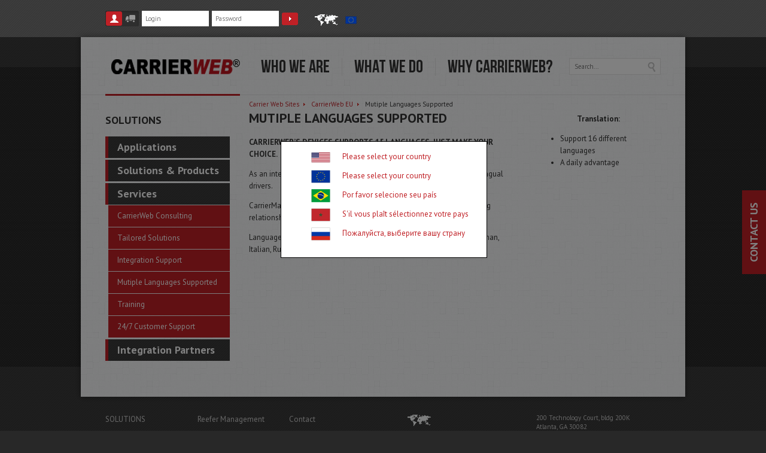

--- FILE ---
content_type: text/html; charset=UTF-8
request_url: https://www.carrierweb.com/eu/mutiple-languages-supported/
body_size: 5853
content:
<!DOCTYPE html>
<html lang="en-US">
<head>
<meta charset="UTF-8" />
<title>Mutiple Languages Supported | CarrierWeb EU</title>

<link rel="stylesheet" href="/wp-content/plugins/sitepress-multilingual-cms/res/css/language-selector.css?v=2.6.4.1" type="text/css" media="all" />
<link rel="profile" href="http://gmpg.org/xfn/11" />
<link rel="stylesheet" type="text/css" media="all" href="https://www.carrierweb.com/wp-content/themes/carrierweb/css/normalize.css?29712"/>
<link rel="stylesheet" type="text/css" media="all" href="https://www.carrierweb.com/wp-content/themes/carrierweb/css/grid.css?29712"/>
<link rel="stylesheet" type="text/css" media="all" href="https://www.carrierweb.com/wp-content/themes/carrierweb/css/layout.css?29712"/>
<link rel="stylesheet" type="text/css" media="all" href="https://www.carrierweb.com/wp-content/themes/carrierweb/css/global.css?29712"/>
<link rel="stylesheet" type="text/css" media="all" href="https://www.carrierweb.com/wp-content/themes/carrierweb/css/plugins.css?29712"/>
<link rel="stylesheet" type="text/css" media="all" href="https://www.carrierweb.com/wp-content/themes/carrierweb/css/flags.css?29712"/>
<link rel="stylesheet" type="text/css" media="all" href="https://www.carrierweb.com/wp-content/themes/carrierweb/style.css?29712"/>
<link rel="pingback" href="https://www.carrierweb.com/eu/xmlrpc.php" />
<meta name="viewport" content="width=device-width,initial-scale=1">
<!--CSS-->
<!--[if lt IE 9]>
<script src="https://www.carrierweb.com/wp-content/themes/carrierweb/js/html5.js?29712"></script>
<![endif]-->
<script src="https://www.carrierweb.com/wp-content/themes/carrierweb/js/jquery.min.js?29712"></script>
<script src="https://www.carrierweb.com/wp-content/themes/carrierweb/js/plugins.js?29712"></script>
<script src="https://www.carrierweb.com/wp-content/themes/carrierweb/js/script.js?29712"></script>
<script src="https://www.carrierweb.com/wp-content/themes/carrierweb/js/carrierweb.js?29712"></script>
<script src="https://www.carrierweb.com/wp-content/themes/carrierweb/js/vendor/base64.js?29712"></script>
<script src="https://www.carrierweb.com/wp-content/themes/carrierweb/js/vendor/detectmobilebrowser.js?29712"></script>
<script>
var CW = CW || {};
CW.browser = CW.browser || {};
</script>

    <link rel="alternate" type="application/rss+xml" title="CarrierWeb EU &raquo; Feed" href="https://www.carrierweb.com/eu/feed/" />
<link rel="alternate" type="application/rss+xml" title="CarrierWeb EU &raquo; Comments Feed" href="https://www.carrierweb.com/eu/comments/feed/" />
<link rel='stylesheet' id='ajax-contact-css-css'  href='https://www.carrierweb.com/wp-content/plugins/ajax-contact/css/ajax-contact.css?ver=3.9.1' type='text/css' media='all' />
<link rel='stylesheet' id='royalslider-frontend-css-css'  href='/wp-content/plugins/royalslider/css/royalslider.css?ver=3.9.1' type='text/css' media='all' />
<link rel='stylesheet' id='royalslider-skin-default-css'  href='/wp-content/plugins/royalslider/css/royalslider-skins/default/default.css?ver=3.9.1' type='text/css' media='all' />
<link rel='stylesheet' id='wordpress-popular-posts-css'  href='https://www.carrierweb.com/wp-content/plugins/wordpress-popular-posts/style/wpp.css?ver=2.3.7' type='text/css' media='all' />
<link rel='stylesheet' id='rollover-tab-css-css'  href='/wp-content/plugins/rollover-tab/css/rollover-tab.css?ver=3.9.1' type='text/css' media='screen' />
<script type='text/javascript' src='/eu/wp-includes/js/jquery/jquery.js?ver=1.11.0'></script>
<script type='text/javascript' src='/eu/wp-includes/js/jquery/jquery-migrate.min.js?ver=1.2.1'></script>
<script type='text/javascript'>
/* <![CDATA[ */
var objectL10n = {"validationError":"There was an error processing your request","requiredField":"This field is required","enterValidAddress":"Please enter a valid email address","success":"Your message has been sent successfully!"};
/* ]]> */
</script>
<script type='text/javascript' src='/wp-content/plugins/ajax-contact/js/ajax-contact.js?ver=3.9.1'></script>
<script type='text/javascript' src='/wp-content/plugins/royalslider/js/jquery.royal-slider.min.js?ver=1.0'></script>
<script type='text/javascript' src='/wp-content/plugins/royalslider/js/jquery.easing.1.3.min.js?ver=3.9.1'></script>
<script type='text/javascript' src='/svn/version/2.1(beta4)/IE9.js?ver=3.9.1'></script>
<link rel="EditURI" type="application/rsd+xml" title="RSD" href="https://www.carrierweb.com/eu/xmlrpc.php?rsd" />
<link rel="wlwmanifest" type="application/wlwmanifest+xml" href="https://www.carrierweb.com/eu/wp-includes/wlwmanifest.xml" /> 
<meta name="generator" content="WordPress 3.9.1" />
<link rel='shortlink' href='https://www.carrierweb.com/eu/?p=180' />
<link href="https://www.carrierweb.com/wp-content/plugins/ep-post-widget/style.css" rel="stylesheet" />

<!--Google Analytics-->
<script>
  (function(i,s,o,g,r,a,m){i['GoogleAnalyticsObject']=r;i[r]=i[r]||function(){
  (i[r].q=i[r].q||[]).push(arguments)},i[r].l=1*new Date();a=s.createElement(o),
  m=s.getElementsByTagName(o)[0];a.async=1;a.src=g;m.parentNode.insertBefore(a,m)
  })(window,document,'script','//www.google-analytics.com/analytics.js','ga');

  ga('create', 'UA-51905453-1', 'carrierweb.com');
  ga('send', 'pageview');

</script>
<!--/Google Analytics-->


<!-- SEO tags[68,110] -->
<link rel="canonical" href="/eu/mutiple-languages-supported/" />
<!-- /SEO tags -->
<script type="text/javascript">var icl_lang = 'en';var icl_home = 'https://www.carrierweb.com/eu';</script>
<script type="text/javascript" src="/wp-content/plugins/sitepress-multilingual-cms/res/js/sitepress.js"></script>
<meta name="generator" content="WPML ver:2.6.4.1 stt:1;0" />
	<style type="text/css">.recentcomments a{display:inline !important;padding:0 !important;margin:0 !important;}</style>
<style type="text/css" media="screen">
    /* override admin-bar.php _admin_bar_bump_cb() */
    html { margin-top: 0 !important; }
    * html body { margin-top: 0 !important; }
</style>
</head>

<body class="page page-id-180 page-template page-template-page-with-sidebar-php">
<!--[if lt IE 8]>
<p class="chromeframe">You are using an <strong>outdated</strong> browser. Please <a
    href="http://browsehappy.com/">upgrade your browser</a> or <a
    href="http://www.google.com/chromeframe/?redirect=true">activate Google Chrome Frame</a> to improve your
    experience.
</p>
<![endif]-->

<div class="modal modal-back"></div>
<div class="modal">
    <div class="modal-dialog">
        <div class="modal-body">
            <ul class="countries-select">
                <li><a href="/" data-region="us"><span><img src="https://www.carrierweb.com/wp-content/themes/carrierweb/img/flag_us.png"></span><span>Please select your country</span></a></li>
                <li><a href="/eu/" data-region="eu"><span><img src="https://www.carrierweb.com/wp-content/themes/carrierweb/img/flag_eu.png"></span><span>Please select your country</span></a></li>
                <li><a href="/br/" data-region="br"><span><img src="https://www.carrierweb.com/wp-content/themes/carrierweb/img/flag_br.png"></span><span>Por favor selecione seu país</span></a></li>
                <li><a href="/ma/" data-region="ma"><span><img src="https://www.carrierweb.com/wp-content/themes/carrierweb/img/flag_ma.png"></span><span>S'il vous plaît sélectionnez votre pays</span></a></li>
                <li><a href="/ru/" data-region="ru"><span><img src="https://www.carrierweb.com/wp-content/themes/carrierweb/img/flag_ru.png"></span><span>Пожалуйста, выберите вашу страну</span></a></li>
            </ul>
        </div>
    </div>
</div>

<div class="root">
    <header>
        <div class="row">
            <div class="grid_12">
                <div class="login_form">
                    <form name="frmLogin" id="frmLogin" method="post" action="https://portalus1.carrierweb.com/website/web.redirect.php">
                        <div id="login_radio_hide">
                            <input type="radio" name="login_type" id="customer_inp" value="customer" checked>
                            <input type="radio" name="login_type" id="driver_inp" value="driver">
                        </div>
                        <nav class="login_radio_box">
                            <ul>
                                <li class="customer active" id="customer" title="Customer login"></li>
                                <li class="driver" id="driver" title="Driver login"></li>
                            </ul>
                        </nav>
                        <input name="username" type="text" id="username" class="login_input" placeholder="Login">
                        <input name="password" type="password" id="password" class="login_input" placeholder="Password">
                        <input type="submit" class="login_submit" value="">
                        <div class="customer-rem-settings-holder">
                        <div class="customer-rem-settings">
                            <div>
                                <input id="remember-username" name="remember-username" type="checkbox">
                                <label class="animated" for="remember-username">Remember username</label>
                            </div>
                            <div>
                                <input id="remember-password" name="remember-password" type="checkbox">
                                <label class="animated" for="remember-password">Remember password</label>
                            </div>
                                                            <div>
                                    <a id="forgot-password" href="">Forgot password?</a>
                                </div>
                                                    </div>
                        </div>
                        <div class="driver-rem-settings-holder">
                        <div class="driver-rem-settings">
                            <div>
                                <input id="remember-driver" name="remember-driver" type="checkbox">
                                <label class="animated" for="remember-driver">Remember driver</label>
                            </div>
                                                            <div>
                                    <a id="forgot-driver-password" href="">Forgot password?</a>
                                </div>
                                                    </div>
                        </div>
                    </form>
                </div>

                <div class="header_menu">
                    <nav class="login_menu">
                                            </nav>
                </div>
                <div class="lang_country">
                    <a style="color:#cccccc;font-size:15px;cursor:pointer;text-decoration:none" onclick="CW.regionSwitch.show()">
                        <img src="https://www.carrierweb.com/wp-content/themes/carrierweb/img/world_icon.png" alt="" class="world_icon">
                        <img src="https://www.carrierweb.com/wp-content/themes/carrierweb/img/flag_eu.png" style="height:19px">
                    </a>
                </div>
                <div class="header_menu">
                                        <nav class="main_menu">
                        <ul id="menu-headermenu" class="header-menu"><li id="menu-item-224" class="menu-item menu-item-type-post_type menu-item-object-page menu-item-224"><a href="/eu/">Home</a></li>
<li id="menu-item-223" class="menu-item menu-item-type-post_type menu-item-object-page menu-item-223"><a href="/eu/news/">News</a></li>
<li id="menu-item-220" class="menu-item menu-item-type-post_type menu-item-object-page menu-item-220"><a href="/eu/success-stories/">Success Stories</a></li>
<li id="menu-item-222" class="menu-item menu-item-type-post_type menu-item-object-page menu-item-222"><a href="/eu/careers/">Careers</a></li>
<li id="menu-item-221" class="menu-item menu-item-type-post_type menu-item-object-page menu-item-221"><a href="/eu/contact/">Contact</a></li>
</ul>                    </nav>
                                    </div>
            </div>
        </div>
    </header>

    <div id="content-body">
        <div class="main" role="main">
                        <section class="topmenubox">
                <div class="row">
                    <div class="grid_12">
                        <div class="logo">
                            <a href="/eu/"><img src="https://www.carrierweb.com/wp-content/themes/carrierweb/img/logo.png" alt="CarrierWeb"></a>
                        </div>
                        <div class="searchboxheader">
                            
<div class="searchbox">
  <form method="get" id="searchform" action="https://www.carrierweb.com/eu/">
    <input type="text" class="field" name="s" id="s" placeholder="Search..." />
    <input type="submit" class="submit" name="submit" id="searchsubmit" value="" />
  </form>
</div>
                        </div>
                        <nav class="bigmenu">
                            <ul id="menu-generalmenu" class="general-menu"><li id="menu-item-226" class="menu-item menu-item-type-post_type menu-item-object-page menu-item-has-children menu-item-226"><a href="/eu/who-we-are/">WHO WE ARE</a>
<ul class="sub-menu">
	<li id="menu-item-270" class="menu-item menu-item-type-post_type menu-item-object-page menu-item-270"><a href="/eu/who-we-are/">History</a></li>
	<li id="menu-item-240" class="menu-item menu-item-type-post_type menu-item-object-page menu-item-240"><a href="/eu/vision-and-mission/">Vision &#038; Mission</a></li>
	<li id="menu-item-239" class="menu-item menu-item-type-post_type menu-item-object-page menu-item-239"><a href="/eu/management/">Management</a></li>
</ul>
</li>
<li id="menu-item-225" class="menu-item menu-item-type-post_type menu-item-object-page menu-item-has-children menu-item-225"><a href="/eu/solutions/">WHAT WE DO</a>
<ul class="sub-menu">
	<li id="menu-item-241" class="menu-item menu-item-type-post_type menu-item-object-page menu-item-241"><a href="/eu/applications/">Applications</a></li>
	<li id="menu-item-277" class="menu-item menu-item-type-post_type menu-item-object-page menu-item-277"><a href="/eu/solutions-products/">Solutions &#038; Products</a></li>
	<li id="menu-item-243" class="menu-item menu-item-type-post_type menu-item-object-page menu-item-243"><a href="/eu/services/">Services</a></li>
	<li id="menu-item-242" class="menu-item menu-item-type-post_type menu-item-object-page menu-item-242"><a href="/eu/integration-partners/">Integration Partners</a></li>
</ul>
</li>
<li id="menu-item-227" class="menu-item menu-item-type-post_type menu-item-object-page menu-item-has-children menu-item-227"><a href="/eu/why-carrierweb/">WHY CARRIERWEB?</a>
<ul class="sub-menu">
	<li id="menu-item-248" class="menu-item menu-item-type-post_type menu-item-object-page menu-item-248"><a href="/eu/extensive-international-experience/">Extensive International Experience</a></li>
	<li id="menu-item-249" class="menu-item menu-item-type-post_type menu-item-object-page menu-item-249"><a href="/eu/quality-and-warrantied-products/">Quality and Warrantied Products</a></li>
	<li id="menu-item-246" class="menu-item menu-item-type-post_type menu-item-object-page menu-item-246"><a href="/eu/easy-installation/">Easy Installation</a></li>
	<li id="menu-item-247" class="menu-item menu-item-type-post_type menu-item-object-page menu-item-247"><a href="/eu/effective-roi/">Effective ROI</a></li>
	<li id="menu-item-245" class="menu-item menu-item-type-post_type menu-item-object-page menu-item-245"><a href="/eu/an-answer-to-every-need/">An Answer to Every Need</a></li>
</ul>
</li>
</ul>                        </nav>
                    </div>
                </div>
            </section>

            <section class="lavaline">
                <div class="line_hr"></div>
                <div class="lavamarker"></div>
            </section>
            
<section class="centerside">
    <div class="row">

        
        <aside class="grid_3">

                <div id="nav_menu-2" class="burger-menu widgetbox widget_nav_menu"><h2 class="sub_h2">Solutions</h2><div class="menu-solutions-container"><ul id="menu-solutions" class="menu"><li id="menu-item-250" class="menu-item menu-item-type-post_type menu-item-object-page menu-item-has-children menu-item-250"><a href="/eu/applications/">Applications</a>
<ul class="sub-menu">
	<li id="menu-item-254" class="menu-item menu-item-type-post_type menu-item-object-page menu-item-254"><a href="/eu/gps-positioning/">GPS Positioning</a></li>
	<li id="menu-item-251" class="menu-item menu-item-type-post_type menu-item-object-page menu-item-251"><a href="/eu/data-messaging/">Data Messaging</a></li>
	<li id="menu-item-253" class="menu-item menu-item-type-post_type menu-item-object-page menu-item-253"><a href="/eu/electronic-logging/">Electronic Logging</a></li>
	<li id="menu-item-255" class="menu-item menu-item-type-post_type menu-item-object-page menu-item-255"><a href="/eu/jobs-consignment/">Jobs Consignment</a></li>
	<li id="menu-item-257" class="menu-item menu-item-type-post_type menu-item-object-page menu-item-257"><a href="/eu/navigation/">Navigation</a></li>
	<li id="menu-item-252" class="menu-item menu-item-type-post_type menu-item-object-page menu-item-252"><a href="/eu/driver-performance-canbus/">Driver Performance (CANbus)</a></li>
	<li id="menu-item-260" class="menu-item menu-item-type-post_type menu-item-object-page menu-item-260"><a href="/eu/subcontractor-module/">Subcontractor Module</a></li>
	<li id="menu-item-258" class="menu-item menu-item-type-post_type menu-item-object-page menu-item-258"><a href="/eu/reefermate-temperature-monitoring/">ReeferMate Temperature Monitoring</a></li>
	<li id="menu-item-256" class="menu-item menu-item-type-post_type menu-item-object-page menu-item-256"><a href="/eu/landmark-arrival-and-departure/">Landmark Arrival and Departure</a></li>
	<li id="menu-item-259" class="menu-item menu-item-type-post_type menu-item-object-page menu-item-259"><a href="/eu/route-geofences/">Route Geofences</a></li>
	<li id="menu-item-263" class="menu-item menu-item-type-post_type menu-item-object-page menu-item-263"><a href="/eu/exception-alarm-and-kpis/">Exception Alarm and KPI&#8217;s</a></li>
</ul>
</li>
<li id="menu-item-278" class="menu-item menu-item-type-post_type menu-item-object-page menu-item-has-children menu-item-278"><a href="/eu/solutions-products/">Solutions &#038; Products</a>
<ul class="sub-menu">
	<li id="menu-item-231" class="menu-item menu-item-type-post_type menu-item-object-page menu-item-231"><a href="/eu/solutions/carrier-management/">Carrier Management</a></li>
	<li id="menu-item-230" class="menu-item menu-item-type-post_type menu-item-object-page menu-item-230"><a href="/eu/solutions/reefer-management/">Reefer Management</a></li>
	<li id="menu-item-229" class="menu-item menu-item-type-post_type menu-item-object-page menu-item-229"><a href="/eu/solutions/trailer-management/">Trailer Management</a></li>
	<li id="menu-item-228" class="menu-item menu-item-type-post_type menu-item-object-page menu-item-228"><a href="/eu/solutions/fuel-management/">Fuel Management</a></li>
</ul>
</li>
<li id="menu-item-262" class="menu-item menu-item-type-post_type menu-item-object-page current-menu-ancestor current-menu-parent current_page_parent current_page_ancestor menu-item-has-children menu-item-262"><a href="/eu/services/">Services</a>
<ul class="sub-menu">
	<li id="menu-item-265" class="menu-item menu-item-type-post_type menu-item-object-page menu-item-265"><a href="/eu/carrierweb-consulting/">CarrierWeb Consulting</a></li>
	<li id="menu-item-268" class="menu-item menu-item-type-post_type menu-item-object-page menu-item-268"><a href="/eu/tailored-solutions/">Tailored Solutions</a></li>
	<li id="menu-item-266" class="menu-item menu-item-type-post_type menu-item-object-page menu-item-266"><a href="/eu/integration-support/">Integration Support</a></li>
	<li id="menu-item-267" class="menu-item menu-item-type-post_type menu-item-object-page current-menu-item page_item page-item-180 current_page_item menu-item-267"><a href="/eu/mutiple-languages-supported/">Mutiple Languages Supported</a></li>
	<li id="menu-item-269" class="menu-item menu-item-type-post_type menu-item-object-page menu-item-269"><a href="/eu/training/">Training</a></li>
	<li id="menu-item-264" class="menu-item menu-item-type-post_type menu-item-object-page menu-item-264"><a href="/eu/247-customer-support/">24/7 Customer Support</a></li>
</ul>
</li>
<li id="menu-item-261" class="menu-item menu-item-type-post_type menu-item-object-page menu-item-261"><a href="/eu/integration-partners/">Integration Partners</a></li>
</ul></div></div>
        </aside>

        <div class="grid_6">
            <nav class="breadcrumbs">
                <!-- Breadcrumb NavXT 5.1.0 -->
<span typeof="v:Breadcrumb"><a rel="v:url" property="v:title" title="Go to Carrier Web Sites." href="https://www.carrierweb.com" class="main-home">Carrier Web Sites</a></span><span typeof="v:Breadcrumb"><a rel="v:url" property="v:title" title="Go to CarrierWeb EU." href="https://www.carrierweb.com/eu" class="home">CarrierWeb EU</a></span><span typeof="v:Breadcrumb"><span property="v:title">Mutiple Languages Supported</span></span>            </nav>
                <div id="post-180" class="post-180 page type-page status-publish hentry">
            <h1 class="entry-title">Mutiple Languages Supported</h1>

        <div class="entry-content">
            <p><strong>CARRIERWEB’S DEVICES SUPPORTS 15 LANGUAGES. JUST MAKE YOUR CHOICE.</strong></p>
<p>As an international company, we understand the challenges of multi-lingual drivers.</p>
<p>CarrierMate supports 16 languages.  A real plus in improving the working relationship with the driver and driver manager.</p>
<p>Languages available: English, Spanish, Chinese (Mandarin), French, German, Italian, Russian, Arabic, etc.</p>
        </div><!-- .entry-content -->
    </div><!-- #post-## -->
        </div>

        <aside class="grid_3">

                <div id="black-studio-tinymce-21" class="widgetbox widget_black_studio_tinymce">			<div class="textwidget"><p style="text-align: center;"><strong>Translation:</strong></p>
<ul>
<li>Support 16 different languages</li>
<li>A daily advantage</li>
</ul></div>
</div>
        </aside>

    </div>
</section>

    </div>
    <footer>
        <div class="row">
                            <div id="nav_menu-3" class="grid_6 widgetbox widget_nav_menu"><div class="menu-footermenu-container"><ul id="menu-footermenu" class="menu"><li id="menu-item-232" class="menu-item menu-item-type-post_type menu-item-object-page menu-item-232"><a href="/eu/solutions/">SOLUTIONS</a></li>
<li id="menu-item-233" class="menu-item menu-item-type-post_type menu-item-object-page menu-item-233"><a href="/eu/solutions/fuel-management/">Fuel Management</a></li>
<li id="menu-item-234" class="menu-item menu-item-type-post_type menu-item-object-page menu-item-234"><a href="/eu/solutions/trailer-management/">Trailer Management</a></li>
<li id="menu-item-235" class="menu-item menu-item-type-post_type menu-item-object-page menu-item-235"><a href="/eu/solutions/reefer-management/">Reefer Management</a></li>
<li id="menu-item-236" class="menu-item menu-item-type-post_type menu-item-object-page menu-item-236"><a href="/eu/solutions/carrier-management/">Carrier Management</a></li>
<li id="menu-item-237" class="menu-item menu-item-type-post_type menu-item-object-page menu-item-237"><a href="/eu/success-stories/">Success Stories</a></li>
<li id="menu-item-238" class="menu-item menu-item-type-post_type menu-item-object-page menu-item-238"><a href="/eu/contact/">Contact</a></li>
</ul></div></div><div id="widget_blog_choose-2" class="widgetbox widget_blog_choose grid_3">
		<div class="lang_country">
			<a style="color:#cccccc;font-size:15px;cursor:pointer" onclick="CW.regionSwitch.show()">
                <img src="https://www.carrierweb.com/wp-content/themes/carrierweb/img/world_icon.png" alt="" class="world_icon">
                <p class="minicaption">Choose a region to view contact information</p>
			</a>
		</div>

        </div><div id="black-studio-tinymce-8" class="grid_3 widgetbox widget_black_studio_tinymce">			<div class="textwidget"><div class="select_country_foot-data" id="show_contact_box">
                200 Technology Court, bldg 200K<br>Atlanta, GA 30082<br><br>Phone: +1 (404) 762-1995<br>E-mail: <a
                    href='mailto:info.us@carrierweb.com'>info.us@carrierweb.com</a>
            </div></div>
</div>                    </div>
    </footer>
    <div class="copyright">
        <div class="row">
                            <div id="black-studio-tinymce-9" class="widget_black_studio_tinymce">			<div class="textwidget"><div class="grid_10"><span class="copy">© 2002/<script>document.write(new Date().getFullYear())</script> CARRIERWEB Group of Companies</span>
<!--            <a href="#">Disclaimer</a> | <a href="#">Privacy</a> | <a href="#">Credits</a>-->
            <br>
            CarrierWeb® and the mark CARRIERWEB, and ReeferMate® are registered trademarks of the CarrierWeb Group of
            Companies.
 </div>

<!--
<div class="grid_2">
            <div class="social text-right"><a href="#"><img src="/wp-content/themes/carrierweb/img/mail_icon.png" alt=""></a>
                <a href="#"><img src="/wp-content/themes/carrierweb/img/in_icon.png" alt=""></a>
                <a href="#"><img src="/wp-content/themes/carrierweb/img/twitter_icon.png" alt=""></a></div>
</div>
--></div>
</div>                    </div>
    </div>
</div>

<!--[if lte IE 9]>
<style>
.hide-in-ie-lte-9 { display:none !important }
</style>
<![endif]-->

<div class="contact_us_fix hide-in-ie-lte-9"><a href="/eu/contact"><div class="contact_us"><b>CONTACT US</b></div></a></div>
</div>
</body>
<!-- EndOfCwCommercialWebsiteContent --></html>


--- FILE ---
content_type: text/css
request_url: https://www.carrierweb.com/wp-content/themes/carrierweb/css/normalize.css?29712
body_size: 2559
content:
/*! normalize.css v1.0.1 | MIT License | git.io/normalize */

/* ==========================================================================
   HTML5 display definitions
   ========================================================================== */

/*
 * Corrects `block` display not defined in IE 6/7/8/9 and Firefox 3.
 */

article,
aside,
details,
figcaption,
figure,
footer,
header,
hgroup,
nav,
section,
summary {
    display : block;
}

/*
 * Corrects `inline-block` display not defined in IE 6/7/8/9 and Firefox 3.
 */

audio,
canvas,
video {
    display  : inline-block;
    *display : inline;
    *zoom    : 1;
}

/*
 * Prevents modern browsers from displaying `audio` without controls.
 * Remove excess height in iOS 5 devices.
 */

audio:not([controls]) {
    display : none;
    height  : 0;
}

/*
 * Addresses styling for `hidden` attribute not present in IE 7/8/9, Firefox 3,
 * and Safari 4.
 * Known issue: no IE 6 support.
 */

[hidden] {
    display : none;
}

/* ==========================================================================
   Base
   ========================================================================== */

/*
 * 1. Corrects text resizing oddly in IE 6/7 when body `font-size` is set using
 *    `em` units.
 * 2. Prevents iOS text size adjust after orientation change, without disabling
 *    user zoom.
 */

html {
    font-size                : 100%; /* 1 */
    -webkit-text-size-adjust : 100%; /* 2 */
    -ms-text-size-adjust     : 100%; /* 2 */
}

/*
 * Addresses `font-family` inconsistency between `textarea` and other form
 * elements.
 */

html,
button,
input,
select,
textarea {
    font-family : sans-serif;
}

/*
 * Addresses margins handled incorrectly in IE 6/7.
 */

body {
    margin : 0;
}

/* ==========================================================================
   Links
   ========================================================================== */

/*
 * Addresses `outline` inconsistency between Chrome and other browsers.
 */

a:focus {
    outline : thin dotted;
}

/*
 * Improves readability when focused and also mouse hovered in all browsers.
 */

a:active,
a:hover {
    outline : 0;
}

/* ==========================================================================
   Typography
   ========================================================================== */

/*
 * Addresses font sizes and margins set differently in IE 6/7.
 * Addresses font sizes within `section` and `article` in Firefox 4+, Safari 5,
 * and Chrome.
 */

/*
 * Addresses styling not present in IE 7/8/9, Safari 5, and Chrome.
 */

abbr[title] {
    border-bottom : 1px dotted;
}

/*
 * Addresses style set to `bolder` in Firefox 3+, Safari 4/5, and Chrome.
 */

b,
strong {
    font-weight : bold;
}

blockquote {
    margin : 1em 40px;
}

/*
 * Addresses styling not present in Safari 5 and Chrome.
 */

dfn {
    font-style : italic;
}

/*
 * Addresses styling not present in IE 6/7/8/9.
 */

mark {
    background : #ff0;
    color      : #000;
}

/*
 * Addresses margins set differently in IE 6/7.
 */

p,
pre {
    margin : 1em 0;
}

/*
 * Corrects font family set oddly in IE 6, Safari 4/5, and Chrome.
 */

code,
kbd,
pre,
samp {
    font-family  : monospace, serif;
    _font-family : 'courier new', monospace;
    font-size    : 1em;
}

/*
 * Improves readability of pre-formatted text in all browsers.
 */

pre {
    white-space : pre;
    white-space : pre-wrap;
    word-wrap   : break-word;
}

/*
 * Addresses CSS quotes not supported in IE 6/7.
 */

q {
    quotes : none;
}

/*
 * Addresses `quotes` property not supported in Safari 4.
 */

q:before,
q:after {
    content : '';
    content : none;
}

/*
 * Addresses inconsistent and variable font size in all browsers.
 */

small {
    font-size : 80%;
}

/*
 * Prevents `sub` and `sup` affecting `line-height` in all browsers.
 */

sub,
sup {
    font-size      : 75%;
    line-height    : 0;
    position       : relative;
    vertical-align : baseline;
}

sup {
    top : -0.5em;
}

sub {
    bottom : -0.25em;
}

/* ==========================================================================
   Lists
   ========================================================================== */

/*
 * Addresses margins set differently in IE 6/7.
 */

dl,
menu,
ol,
ul {
    margin : 1em 0;
}

dd {
    margin : 0 0 0 40px;
}

/*
 * Addresses paddings set differently in IE 6/7.
 */

menu,
ol,
ul {
    padding : 0 0 0 40px;
}

/*
 * Corrects list images handled incorrectly in IE 7.
 */

nav ul,
nav ol {
    list-style       : none;
    list-style-image : none;
    margin           : 0;
    padding          : 0;
}

/* ==========================================================================
   Embedded content
   ========================================================================== */

/*
 * 1. Removes border when inside `a` element in IE 6/7/8/9 and Firefox 3.
 * 2. Improves image quality when scaled in IE 7.
 */

img {
    border                 : 0; /* 1 */
    -ms-interpolation-mode : bicubic; /* 2 */
}

/*
 * Corrects overflow displayed oddly in IE 9.
 */

svg:not(:root) {
    overflow : hidden;
}

/* ==========================================================================
   Figures
   ========================================================================== */

/*
 * Addresses margin not present in IE 6/7/8/9, Safari 5, and Opera 11.
 */

figure {
    margin : 0;
}

/* ==========================================================================
   Forms
   ========================================================================== */

/*
 * Corrects margin displayed oddly in IE 6/7.
 */

form {
    margin : 0;
}

/*
 * Define consistent border, margin, and padding.
 */

fieldset {
    border  : 1px solid #c0c0c0;
    margin  : 0 2px;
    padding : 0.35em 0.625em 0.75em;
}

/*
 * 1. Corrects color not being inherited in IE 6/7/8/9.
 * 2. Corrects text not wrapping in Firefox 3.
 * 3. Corrects alignment displayed oddly in IE 6/7.
 */

legend {
    border       : 0; /* 1 */
    padding      : 0;
    white-space  : normal; /* 2 */
    *margin-left : -7px; /* 3 */
}

/*
 * 1. Corrects font size not being inherited in all browsers.
 * 2. Addresses margins set differently in IE 6/7, Firefox 3+, Safari 5,
 *    and Chrome.
 * 3. Improves appearance and consistency in all browsers.
 */

button,
input,
select,
textarea {
    font-size       : 100%; /* 1 */
    margin          : 0; /* 2 */
    vertical-align  : baseline; /* 3 */
    *vertical-align : middle; /* 3 */
}

/*
 * Addresses Firefox 3+ setting `line-height` on `input` using `!important` in
 * the UA stylesheet.
 */

button,
input {
    line-height : normal;
}

/*
 * 1. Avoid the WebKit bug in Android 4.0.* where (2) destroys native `audio`
 *    and `video` controls.
 * 2. Corrects inability to style clickable `input` types in iOS.
 * 3. Improves usability and consistency of cursor style between image-type
 *    `input` and others.
 * 4. Removes inner spacing in IE 7 without affecting normal text inputs.
 *    Known issue: inner spacing remains in IE 6.
 */

button,
html input[type="button"], /* 1 */
input[type="reset"],
input[type="submit"] {
    -webkit-appearance : button; /* 2 */
    cursor             : pointer; /* 3 */
    *overflow          : visible; /* 4 */
}

/*
 * Re-set default cursor for disabled elements.
 */

button[disabled],
input[disabled] {
    cursor : default;
}

/*
 * 1. Addresses box sizing set to content-box in IE 8/9.
 * 2. Removes excess padding in IE 8/9.
 * 3. Removes excess padding in IE 7.
 *    Known issue: excess padding remains in IE 6.
 */

input[type="checkbox"],
input[type="radio"] {
    box-sizing : border-box; /* 1 */
    padding    : 0; /* 2 */
    *height    : 13px; /* 3 */
    *width     : 13px; /* 3 */
}

/*
 * 1. Addresses `appearance` set to `searchfield` in Safari 5 and Chrome.
 * 2. Addresses `box-sizing` set to `border-box` in Safari 5 and Chrome
 *    (include `-moz` to future-proof).
 */

input[type="search"] {
    -webkit-appearance : textfield; /* 1 */
    -moz-box-sizing    : content-box;
    -webkit-box-sizing : content-box; /* 2 */
    box-sizing         : content-box;
}

/*
 * Removes inner padding and search cancel button in Safari 5 and Chrome
 * on OS X.
 */

input[type="search"]::-webkit-search-cancel-button,
input[type="search"]::-webkit-search-decoration {
    -webkit-appearance : none;
}

/*
 * Removes inner padding and border in Firefox 3+.
 */

button::-moz-focus-inner,
input::-moz-focus-inner {
    border  : 0;
    padding : 0;
}

/*
 * 1. Removes default vertical scrollbar in IE 6/7/8/9.
 * 2. Improves readability and alignment in all browsers.
 */

textarea {
    overflow       : auto; /* 1 */
    vertical-align : top; /* 2 */
}

/* ==========================================================================
   Tables
   ========================================================================== */

/*
 * Remove most spacing between table cells.
 */

table {
    border-collapse : collapse;
    border-spacing  : 0;
}

--- FILE ---
content_type: text/css
request_url: https://www.carrierweb.com/wp-content/themes/carrierweb/css/grid.css?29712
body_size: 835
content:
/* 
* Amazium V1.3
* Copyright 2012, Mike Ballan
* www.amazium.co.uk
*/

/***** Screen 960px *****/

.row {
    margin: 0 auto;
}

.row .row {
    margin: 0 -16px 0 -16px;
    width: auto;
    display: inline-block;
}

.grid_1 {
    width: 48px;
    margin: 0 16px 0 16px;
    float: left;
    display: inline;
}

.grid_2 {
    width: 128px;
    margin: 0 16px 0 16px;
    float: left;
    display: inline;
}

.grid_3, .all-or-none-grid_3 {
    width: 208px;
    margin: 0 16px 0 16px;
    float: left;
    display: inline;
}

.grid_4, .all-or-none-grid_4 {
    width: 288px;
    margin: 0 16px 0 16px;
    float: left;
    display: inline;
}

.grid_5, .all-or-none-grid_5 {
    margin: 0 16px 0 16px;
    float: left;
    display: inline;
}

.grid_6, .all-or-none-grid_6 {
    margin: 0 16px 0 16px;
    float: left;
    display: inline;
}

.grid_7, .all-or-none-grid_7 {
    margin: 0 16px 0 16px;
    float: left;
    display: inline;
}

.grid_8, .all-or-none-grid_8 {
    margin: 0 16px 0 16px;
    float: left;
    display: inline;
}

.grid_9, .all-or-none-grid_9 {
    margin: 0 16px 0 16px;
    float: left;
    display: inline;
}

.grid_10 {
    margin: 0 16px 0 16px;
    float: left;
    display: inline;
}

.grid_11 {
    margin: 0 16px 0 16px;
    float: left;
    display: inline;
}

.grid_12, .all-or-none-grid_12 {
    margin: 0 16px 0 16px;
    float: left;
    display: inline;
}

.offset_1 {
    margin-left: 96px;
}

.offset_2 {
    margin-left: 176px;
}

.offset_3 {
    margin-left: 256px;
}

.offset_4 {
    margin-left: 336px;
}

.offset_5 {
    margin-left: 416px;
}

.offset_6 {
    margin-left: 496px;
}

.offset_7 {
    margin-left: 576px;
}

.offset_8 {
    margin-left: 656px;
}

.offset_9 {
    margin-left: 736px;
}

.offset_10 {
    margin-left: 816px;
}

.offset_11 {
    margin-left: 896px;
}

.show-phone {
    display: none !important;
}

.show-tablet {
    display: none !important;
}

.show-screen {
    display: inherit !important;
}

.hide-phone {
    display: inherit !important;
}

.hide-tablet {
    display: inherit !important;
}

.hide-screen {
    display: none !important;
}

/***** Clean up *****/

.container:after {
    content: "\0020";
    display: block;
    height: 0;
    clear: both;
    visibility: hidden;
}

.clearfix:before,
.clearfix:after,
.row:before,
.row:after {
    content: '\0020';
    display: block;
    visibility: hidden;
    width: 0;
    height: 0;
}

.row:after, .clearfix:after {
    clear: both;
}

.row,
.clearfix {
    zoom: 1;
}

.clear {
    clear: both;
    display: block;
    visibility: hidden;
    width: 0;
    height: 0;
}

/***** Responsive Design *****/

@media (max-width: 960px) {
    .grid_12, .grid_11, .grid_10, .grid_9, .grid_8, .grid_7, .grid_6, .grid_5, .grid_4, .grid_3, .grid_2, .grid_1 {
        margin-bottom: 10px;
    }

    .all-or-none-grid_12 {
        display: none;
    }

    .responsive-grid>div {
        width: 90%;
    }
}

@media (max-width: 720px) {
    .all-or-none-grid_9 {
        display: none;
    }
}

@media (max-width: 640px) {
    .all-or-none-grid_8 {
        display: none;
    }
}

@media (max-width: 560px) {
    .all-or-none-grid_7 {
        display: none;
    }
}

@media (max-width: 480px) {
    .all-or-none-grid_6 {
        display: none;
    }
}

@media (max-width: 400px) {
    .all-or-none-grid_5 {
        display: none;
    }
}

@media (max-width: 320px) {
    .all-or-none-grid_4 {
        display: none;
    }
}

@media (max-width: 240px) {
    .all-or-none-grid_3 {
        display: none;
    }
}

@media (min-width: 960px) {
    .row {
        width: 960px;
    }

    .grid_12, .all-or-none-grid_12 {
        width: 928px;
    }
}

@media (min-width: 880px) {
    .grid_11 {
        width: 848px;
    }
}

@media (min-width: 800px) {
    .grid_10 {
        width: 768px;
    }
}

@media (min-width: 720px) {
    .grid_9, .all-or-none-grid_9 {
        width: 688px;
    }
}

@media (min-width: 640px) {
    .grid_8, .all-or-none-grid_8 {
        width: 608px;
    }
}

@media (min-width: 560px) {
    .grid_7, .all-or-none-grid_7 {
        width: 528px;
    }
}

@media (min-width: 480px) {
    .grid_6, .all-or-none-grid_6 {
        width: 448px;
    }
}

@media (min-width: 400px) {
    .grid_5, .all-or-none-grid_5 {
        width: 368px;
    }
}


--- FILE ---
content_type: text/css
request_url: https://www.carrierweb.com/wp-content/themes/carrierweb/css/layout.css?29712
body_size: 5335
content:
.contact_us_fix {
    position: fixed;
    right: 0;
    top: 50%;
    z-index: 997;
    margin-top: -82px;

    transform-origin: 100% 100%;
    -webkit-transform-origin: 100% 100%;
    -moz-transform-origin: 100% 100%;
    -o-transform-origin: 100% 100%;

    filter: progid:DXImageTransform.Microsoft.BasicImage(rotation=3);
    transform:rotate(270deg);
    -webkit-transform:rotate(270deg);
    -moz-transform:rotate(270deg);
    -o-transform: rotate(270deg);
}

.contact_us {
    font-size   : 18px;
    background-color:#c02026;
    color:white;
    padding-top:10px;
    padding-bottom:10px;
    padding-left:20px;
    padding-right:20px;
}

.main {
    max-width          : 1010px;
    margin             : 0 auto;
    background         : #fff url("../img/1white.png");
    -webkit-box-shadow : 0px 0px 10px 0px rgba(0, 0, 0, 0.4);
    box-shadow         : 0px 0px 10px 0px rgba(0, 0, 0, 0.4);
    padding-top        : 35px;
    margin-top         : -50px;
    position           : relative;
    z-index            : 1;
}

.modal {
    display: none;
    position: fixed;
    top: 0;
    left: 0;
    right: 0;
    bottom: 0;
    text-align: center;
    z-index: 998;
}

.modal-back {
    background: black;
    opacity: 0.5;
}

.modal:before {
    vertical-align: middle;
    content: " ";
    height: 100%;
}

.modal-dialog {
    background: white;
    opacity: 1;
    border: 1px solid black;
}

.modal-body {
    padding: 10px;
    text-align: left;
}

.modal ul {
    list-style: none;
}

.modal a {
    cursor: pointer;
}

.modal span {
    margin-right: 20px;
}

header {
    background     : url("../img/bgtopheader.png");
    padding-top    : 18px;
    padding-bottom : 68px;
}

/***** https://css-tricks.com/three-line-menu-navicon/ *****/

.burger-menu {
    position: relative;
}

.burger-menu:before {
    position: absolute;
    content: "";
    top: -25px;
    left: 0;
    width: 27px;
    height: 4px;
    border-top: 12px double #000;
    border-bottom: 4px solid #000;
    cursor: pointer;
}

/* ==========================================================================
    TOP LOGIN
 ========================================================================== */

.login_form {
 float : left;
 overflow: hidden;
 width: 325px;
}

#login_radio_hide {
    display : none
}

.login_radio_box {
    background            : #2e2e2e;
    padding               : 1px;
    -webkit-border-radius : 3px;
    border-radius         : 3px;
    -webkit-box-shadow    : inset 0px 2px 3px 0px rgba(0, 0, 0, 0.17);
    box-shadow            : inset 0px 2px 3px 0px rgba(0, 0, 0, 0.17);
    float                 : left;
    margin-right: 5px;
}

.login_input {
    width       : 100px;
    font-size   : 11px;
    background  : #fff;
    border      : none;
    padding     : 6px;
    float       : left;
    margin-right : 5px;
    outline     : none;
    display: block;
}

.login_submit {
    float                 : left;
    width                 : 27px;
    height                : 21px;
    -webkit-border-radius : 3px;
    border-radius         : 3px;
    border                : none;
    background            : #c02026 url("../img/submit_icon.png") no-repeat center center;
    margin-top            : 3px;
}

.customer-rem-settings-holder {
    position    : absolute;
    margin-top  : 26px;
    z-index: 999;
    background : url("../img/submenu2_bg.png") no-repeat 100px 26px;
}

.customer-rem-settings {
    margin-top  : 4px;
    display     : none;
    margin-left : 100px;
    padding     : 4px 4px 4px 4px;
    color : #c02026;
    background-color       : #f5f5f5;
    border:        solid 2px #d7d7d7;
}

.driver-rem-settings-holder {
    position    : absolute;
    margin-top  : 26px;
    z-index: 999;
    background : url("../img/submenu2_bg.png") no-repeat 100px 26px;
}

.driver-rem-settings {
    margin-top  : 4px;
    display     : none;
    margin-left : 100px;
    padding     : 4px 4px 4px 4px;
    color : #c02026;
    background-color       : #f5f5f5;
    border:        solid 2px #d7d7d7;
}

.login_submit:hover {
    background-color : #2e2e2e
}

.login_radio_box ul {
    overflow : hidden
}

.login_radio_box li {
    float                 : left;
    width                 : 27px;
    height                : 24px;
    opacity               : 0.5;
    -ms-filter            : "alpha(opacity=50)";
    -webkit-border-radius : 3px;
    border-radius         : 3px;
    cursor                : pointer;

}

.login_radio_box li.customer {
    background : url("../img/person_img.png") no-repeat center center;
}

.login_radio_box li.driver {
    background : url("../img/car_img.png") no-repeat center center;
}

.login_radio_box li.active {
    background-color : #c02026;
    opacity          : 1;
    -ms-filter       : "alpha(opacity=100)";
    cursor           : default
}

/* ==========================================================================
    TOP LANGUAGE & COUNTRY
 ========================================================================== */

.lang_country {
    float       : left;
    margin      : 0 25px;
}

/* ==========================================================================
    HEADER MENU
 ========================================================================== */

.header_menu {
    margin-top : 4px;
}

.header_menu ul {
    overflow : hidden
}

.header_menu ul li {
    float        : left;
    padding-left : 11px;
    margin-left  : 11px;
    border-left  : solid 1px #525252;
    line-height  : normal
}

.header_menu ul li:first-child {
    padding-left : 0px;
    margin-left  : 0px;
    border-left  : none
}

.header_menu ul li a {
    color : #cccccc;
}

.header_menu ul li.header_menu_active a {
    color : #fff;
}

.login_menu {
    float: left;
    margin-left: 15px;
}

.main_menu {
    float: right;
}

/* ==========================================================================
    LOGO
 ========================================================================== */

.logo {
    float        : left;
    margin-top   : 2px;
    margin-right : 15px;
}

/* ==========================================================================
    BIGMENU (with sub)
 ========================================================================== */

.bigmenu {
    float : left;
}

.bigmenu>ul {
}

.bigmenu>ul>li {
    border-left   : solid 1px #e4e4e4;
    float         : left;
    padding-left  : 20px;
    padding-right : 20px;
    position      : relative;
}

.bigmenu>ul>li:first-child {
    border-left : none;
}

.bigmenu>ul>li>a {
    font           : 30px/30px 'BebasNeueRegular', Arial, sans-serif;
    letter-spacing : 0;
    color          : #333;
}

html[lang=ru-RU] .bigmenu>ul>li>a {
    font           : 14px/14px 'BebasNeueRegular', Arial, sans-serif;
}

html[lang=fr-FR] .bigmenu>ul>li>a {
    font           : 20px/20px 'BebasNeueRegular', Arial, sans-serif;
}

.bigmenu>ul>li>a:hover, .bigmenu>ul>li.action>a {
    color           : #c02026;
    text-decoration : none
}

.bigmenu>ul>li.bigmenu_current>a {
    color           : #c02026;
    text-decoration : none
}

.bigmenu>ul>li ul {
    background  : url("../img/submenu_bg.png") no-repeat 0 38px;
    position    : absolute;
    padding-top : 42px;
    z-index: 999;
    min-width   : 132px;
    display     : none;
}

.bigmenu>ul>li>ul>li {
    background  : #2e2e2e;
    white-space : nowrap;
}
.bigmenu>ul>li>ul>li>ul {
    background  : url("../img/submenu2_bg.png") no-repeat;
    padding-top : 4px;
    margin-left : 50px;
}
.bigmenu>ul>li>ul>li>ul>li {
    background  : #c02026;
    white-space : nowrap;
}

.bigmenu>ul>li ul li a {
    display   : block;
    padding   : 4px 20px;
    color     : #cccccc;
    font-size : 15px;
}

.bigmenu>ul>li ul li a:hover {
    text-decoration : none;
    color           : #fff;
    background      : #c02026;
}

.bigmenu>ul>li ul li:first-child {
    padding-top           : 8px;
    -webkit-border-radius : 3px 3px 0px 0px;
    border-radius         : 3px 3px 0px 0px;
}

.lt-ie9 .bigmenu>ul>li ul li:first-child {
    padding-top : 0px;
}

.bigmenu>ul>li ul li:last-child {
    padding-bottom        : 8px;
    -webkit-border-radius : 0px 0px 3px 3px;
    border-radius         : 0px 0px 3px 3px;
}

/* ==========================================================================
    SEARCH BOX
 ========================================================================== */

.searchboxheader {
    float         : right;
}
.searchbox {
    width         : 115px;
    border        : solid 1px #e4e4e4;
    padding       : 3px;
    background    : #fff;
    padding-left  : 8px;
    padding-right : 28px;
    position      : relative
}

.searchbox input[type="text"] {
    border    : 0;
    padding   : 0;
    font-size : 11px;
    outline   : none;
}

.searchbox input[type="submit"] {
    border             : 0;
    position           : absolute;
    right              : 0px;
    top                : 0px;
    width              : 28px;
    height             : 28px;
    background         : url("../img/find_icon.png") no-repeat center center;
    opacity            : 0.4;
    -ms-filter         : "alpha(opacity=40)";
    -webkit-transition : all 200ms linear;
    -moz-transition    : all 200ms linear;
    -ms-transition     : all 200ms linear;
    -o-transition      : all 200ms linear;
    transition         : all 200ms linear;
}

.searchbox input[type="submit"]:hover {
    opacity    : 1;
    -ms-filter : "alpha(opacity=100)";
}

/* ==========================================================================
    LAVALINE
 ========================================================================== */

.lavaline {
    margin-top : 30px;
    position   : relative
}

.line_hr {
    border-bottom : solid 1px #e4e4e4;
    height        : 1px
}

.lavamarker {
    height     : 3px;
    background : #c02026;
    width      : 189px;
    position   : absolute;
    top        : 0px;
}

.topmenubox {
    position : relative
}

/* ==========================================================================
    SLIDER HOME
 ========================================================================== */

.sliderbox {
    padding-top    : 30px;
    padding-bottom : 30px;
    background     : #f9f9f9;
    background     : -moz-linear-gradient(top, #f9f9f9 0%, #f4f4f4 100%);
    background     : -webkit-gradient(linear, left top, left bottom, color-stop(0%, #f9f9f9), color-stop(100%, #f4f4f4));
    background     : -webkit-linear-gradient(top, #f9f9f9 0%, #f4f4f4 100%);
    background     : -o-linear-gradient(top, #f9f9f9 0%, #f4f4f4 100%);
    background     : -ms-linear-gradient(top, #f9f9f9 0%, #f4f4f4 100%);
    background     : linear-gradient(to bottom, #f9f9f9 0%, #f4f4f4 100%);
    filter         : progid:DXImageTransform.Microsoft.gradient(startColorstr = '#f9f9f9', endColorstr = '#f4f4f4', GradientType = 0);
    border-bottom  : solid 3px #e7e7e7;
}

.slider {
    margin-bottom : 30px;
}

/* ==========================================================================
    BOXes 1 level (4)
 ========================================================================== */

.h28 {
    height      : 28px;
    line-height : 28px;
    overflow    : hidden
}

.ico1 {
    background   : url("../img/1.png") no-repeat 0 center;
    padding-left : 45px;
}

.ico2 {
    background   : url("../img/2.png") no-repeat 0 center;
    padding-left : 40px;
}

.ico3 {
    background   : url("../img/3.png") no-repeat 0 center;
    padding-left : 40px;
}

.ico4 {
    background   : url("../img/4.png") no-repeat 0 center;
    padding-left : 43px;
}

.ico-users {
    background   : url("../img/5.png") no-repeat 0 center;
    padding-left : 43px;
}
.ico-ship {
    background   : url("../img/ico-ship.png") no-repeat 0 center;
    padding-left : 43px;
}
.ico-bus {
    background   : url("../img/ico-bus.png") no-repeat 0 center;
    padding-left : 43px;
}
/* ==========================================================================
    CENTER SIDE
 ========================================================================== */

.centerside {
    padding-top    : 30px;
    padding-bottom : 30px;
}

.about_home {
    overflow      : hidden;
    margin-bottom : 30px;
}

.fs11 {
    font-size   : 11px;
    line-height : 15px;
}

.spec_home {
    margin-bottom : 20px;
}

.h36 {
    height        : 36px;
    line-height   : 36px;
    margin-bottom : 3px;
    overflow      : hidden
}

.ico5 {
    background   : url("../img/5.png") no-repeat 0 center;
    padding-left : 45px;
}

.ico6 {
    background   : url("../img/6.png") no-repeat 0 center;
    padding-left : 45px;
}

.ico7 {
    background   : url("../img/7.png") no-repeat 0 center;
    padding-left : 40px;
}

.ico8 {
    background   : url("../img/8.png") no-repeat 0 center;
    padding-left : 43px;
}

.ico9 {
    background   : url("../img/9.png") no-repeat 0 center;
    padding-left : 30px;
}

.ico10 {
    background   : url("../img/10.png") no-repeat 0 center;
    padding-left : 38px;
}

/* ==========================================================================
    WHYUS ASIDE
 ========================================================================== */

.whyus_ul {
    margin        : 0;
    padding       : 0;
    list-style    : none;
    margin-bottom : 10px;
}

.whyus_ul li {
    font-weight   : bold;
    border-bottom : solid 1px #e7e7e7;
    padding       : 8px 0px;
    padding-left  : 20px;
    background    : url("../img/check.png") no-repeat 0 center;
}

.whyus_ul li:first-child {
    border-top : solid 1px #e7e7e7
}

.whyus_notick_ul {
    margin        : 0;
    padding       : 0;
    list-style    : none;
    margin-bottom : 10px;
}

.whyus_notick_ul li {
    font-weight   : bold;
    border-bottom : solid 1px #e7e7e7;
}

.whyus_notick_ul li:first-child {
    border-top : solid 1px #e7e7e7
}

/* ==========================================================================
    BOTTOM SIDE (home)
 ========================================================================== */

.bottomside {
    padding-bottom : 30px;
    padding-top    : 30px;
    background     : #f4f4f4;
    background     : -moz-linear-gradient(top, #f4f4f4 0%, #f9f9f9 100%);
    background     : -webkit-gradient(linear, left top, left bottom, color-stop(0%, #f4f4f4), color-stop(100%, #f9f9f9));
    background     : -webkit-linear-gradient(top, #f4f4f4 0%, #f9f9f9 100%);
    background     : -o-linear-gradient(top, #f4f4f4 0%, #f9f9f9 100%);
    background     : -ms-linear-gradient(top, #f4f4f4 0%, #f9f9f9 100%);
    background     : linear-gradient(to bottom, #f4f4f4 0%, #f9f9f9 100%);
    filter         : progid:DXImageTransform.Microsoft.gradient(startColorstr = '#f4f4f4', endColorstr = '#f9f9f9', GradientType = 0);
    border-top     : solid 3px #e7e7e7;
}

.bottomside h2 {
    text-transform : uppercase;
    font-weight    : bold
}

.quote {
    font-style     : italic;
    padding-bottom : 30px;
    border-bottom  : solid 1px #e7e7e7;
    background     : url("../img/quote_big.png") no-repeat 0 bottom
}

.quote-author {
    font-style  : normal;
    display     : block;
    text-align  : right;
    font-weight : bold;
    margin-top  : 13px;
}

/* ==========================================================================
    MAP (home)
 ========================================================================== */

.map {
    height     : 214px;
    background : url("../img/map.png") no-repeat;
    position   : relative
}

.map_marker {
    width      : 18px;
    height     : 18px;
    background : url("../img/map_marker.png") no-repeat 0 0;
    position   : absolute;
    cursor     : pointer
}

.map_marker:hover, .map_marker.active {
    background-position : 0 -18px;
}

.map_details {
    background            : #2e2e2e;
    padding               : 15px;
    color                 : #ccc;
    position              : absolute;
    right                 : 0;
    bottom                : 0;
    font-size             : 11px;
    line-height           : 15px;
    width                 : 160px;
    -webkit-border-radius : 3px 3px 0px 0px;
    border-radius         : 3px 3px 0px 0px;
    border-bottom         : solid 2px #000;
}

.map_details a {
    color : #fff;
}

.map_details h3 {
    color : #fff;
}

/* ==========================================================================
    NEWS (home)
 ========================================================================== */

.news {
    font-size   : 11px;
    line-height : 15px;
}

.news ul {
    margin-bottom : 8px;
}

.news ul li {
    border-bottom : solid 1px #e7e7e7;
    padding       : 8px 0;
}

.news ul li:first-child {
    padding-top : 0px
}

.news ul li p {
    margin : 0
}

/* ==========================================================================
    FOOTER 
 ========================================================================== */
footer {
    background     : url("../img/bgtopheader.png");
    padding-top    : 78px;
    padding-bottom : 28px;
    margin-top     : -50px;
}

.footermenu {
    list-style: none;
    margin: 0;
    padding:0;
    columns: 3;
    -moz-columns:3;
    -webkit-columns: 3;
}

.footermenu li {
    margin-bottom : 5px;
}

.footermenu li a {
    color : #cccccc
}

/* ==========================================================================
    SELECT UI
 ========================================================================== */
.selectbox {
    display       : inline-block;
    background    : #2e2e2e url("../img/select_icon.png") no-repeat right 9px;
    border-left   : solid 2px #000;
    color         : #cccccc;
    padding       : 3px 12px;
    font-size     : 11px;
    padding-right : 28px;
    cursor        : pointer;
    position      : relative;
}

.selectbox ul {
    display     : none;
    position    : absolute;
    z-index     : 999;
    background  : #2e2e2e;
    border-left : solid 2px #000;
    top         : 100%;
    left        : -2px;
    min-width   : 100%;
}

.selectbox.slideup ul {
    top    : inherit;
    bottom : 100%
}

.selectbox ul li {
    white-space : nowrap;
}

.selectbox ul li a {
    display : block;
    padding : 3px 12px;
    color   : #cccccc
}

.selectbox ul li a:hover {
    text-decoration : none;
    color           : #fff;
    background      : #c02026;
}

.world_icon {
    margin-right : 8px;
}

.minicaption {
    color         : #9b9b9b;
    margin-top    : 6px;
    font-size     : 11px;
    line-height   : 15px;
    margin-bottom : 0px
}

.select_country_foot {
}

.select_country_foot-data {
    font-size   : 11px;
    line-height : 15px;
    color       : #cccccc
}

.select_country_foot-data a {
    color : #fff
}

/* ==========================================================================
    SELECT UI // SHOW CONTACT 
 ========================================================================== */

#show_contact {
    width : 80px
}

#show_contact li.current a {
    text-decoration : none;
    color           : #fff;
    background      : #c02026;
}

/* ==========================================================================
    COPYRIGHT
 ========================================================================== */

.copyright {
    background     : #2e2e2e;
    color          : #444;
    padding-top    : 10px;
    padding-bottom : 10px;
    font-size      : 11px;
    line-height    : 15px;
}

.copy, .copyright a {
    color : #7c7c7c;
}

.copy {
    margin-right : 20px;
}

.social {
    margin-top : 4px;
}

.social a {
    opacity            : 0.5;
    -ms-filter         : "alpha(opacity=50)";
    -webkit-transition : all 200ms linear;
    -moz-transition    : all 200ms linear;
    -ms-transition     : all 200ms linear;
    -o-transition      : all 200ms linear;
    transition         : all 200ms linear;
}

.social a:hover {
    opacity    : 1;
    -ms-filter : "alpha(opacity=100)";
}

/* ==========================================================================
    CONTENT PAGE TWO SIDEBAR
 ========================================================================== */
.sub_h2 {
    text-transform : uppercase;
}

.page_img {
    margin-bottom : 40px;
}

/* ==========================================================================
    ASIDE MENU
 ========================================================================== */
.asidemenu {
    margin-bottom : 30px;
}

.asidemenu>ul {
}

.asidemenu>ul>li {
    margin-bottom : 3px;
}

.asidemenu>ul>li>a {
    font-size   : 18px;
    font-weight : bold;
    color       : #fff;
    display     : block;
    background  : url("../img/bgtopheader.png");
    padding     : 8px 15px;
    border-left : solid 5px #c02026;
}

.asidemenu>ul>li ul {
    margin-left : 5px;
}

.asidemenu>ul>li ul li {
    margin-top : 1px;
}

.asidemenu>ul>li ul li a {
    display    : block;
    background : #c02026;
    color      : #fff;
    padding    : 8px 15px;
}

.asidemenu>ul>li ul li a:hover, .asidemenu>ul>li ul li.asidemenu_current a {
    background      : #2e2e2e;
    text-decoration : none
}

/* ==========================================================================
    Breadcrumbs
 ========================================================================== */
.breadcrumbs {
    margin-top : -25px;
    font-size: 11px;
}

.breadcrumbs ul {
    overflow : hidden;
    font-size   : 11px;
}

.breadcrumbs a {
    padding-right : 10px;
    margin-right  : 10px;
    background   : url("../img/arrow_micro.png") no-repeat right center;
    line-height : normal
}

/* ==========================================================================
    WIDGET ASIDE
 ========================================================================== */
.widgetbox {
    margin-bottom : 30px;
}

/* ==========================================================================
    SCREENSHOTS
 ========================================================================== */

.screenshots li {
    margin-top : 15px;
}

.screenshots li:first-child {
    margin-top : 0px;
}

.screenshots li a {
    padding     : 5px;
    background  : #eeeeee;
    font-size   : 11px;
    line-height : 15px;
    position    : relative;
    display     : block
}

.screenshots li a img {
    max-width : 100%;
    display   : block
}

.screenshots li a .zoom {
    position           : absolute;
    background         : url("../img/zoom.png");
    width              : 45px;
    height             : 45px;
    cursor             : pointer;
    top                : 50px;
    left               : 50%;
    margin-left        : -22px;
    opacity            : 0.5;
    -ms-filter         : "alpha(opacity=50)";
    -webkit-transition : all 200ms linear;
    -moz-transition    : all 200ms linear;
    -ms-transition     : all 200ms linear;
    -o-transition      : all 200ms linear;
    transition         : all 200ms linear;
}

.screenshots li a:hover .zoom {
    opacity    : 0.8;
    -ms-filter : "alpha(opacity=80)";
}

.screenshots li a .title {
    display     : block;
    text-align  : center;
    padding-top : 5px;
}

/* ==========================================================================
    CONTACT US
 ========================================================================== */
.contactus p.caption {
    font-size   : 11px;
    line-height : 15px;
}

.contactus-title {
}

.contactus-input {
}

.contactus-required {
    color     : #c02026;
    font-size : 15px;
}

.input_style {
    border             : solid 1px #a4a4a5;
    padding            : 5px;
    -moz-box-sizing    : border-box;
    -webkit-box-sizing : border-box;
    box-sizing         : border-box;
    width              : 100%
}

.button_style {
    padding            : 7px 15px;
    background         : #2e2e2e;
    color              : #fff;
    font-weight        : bold;
    border             : 0;
    -webkit-transition : all 200ms linear;
    -moz-transition    : all 200ms linear;
    -ms-transition     : all 200ms linear;
    -o-transition      : all 200ms linear;
    transition         : all 200ms linear;
}

.button_style:hover {
    background : #c02026
}

.formline {
    margin-bottom : 10px;
}

/* ==========================================================================
    MINIMAP
 ========================================================================== */

.minimap {
    margin-bottom : 15px;
}

.redtext {
    color : #c02026
}

/* ==========================================================================
    TABLE
 ========================================================================== */
table {
    margin : 0 0 20px 0;
    width  : 100%;
}

table {
    border-collapse : collapse;
    border-spacing  : 0;
}

table th, table td {
    padding          : 10px 8px 10px 8px;
    background-color : #eee;
    border           : 1px solid #A4A4A5;
}

table td {
    background-color : #fff;
}

/* ==========================================================================
    CONTACT US PAGE
 ========================================================================== */

.contact_box {
    margin-bottom : 20px;
}

.fl3_left, .fl3_left_last {
    float        : left;
    width        : 32%;
    margin-right : 2%
}

.fl3_left_last {
    margin-right : 0%
}

/* ==========================================================================
    EVENTS PAGE
 ========================================================================== */

.years {

}

.years ul {
    overflow : hidden
}

.years ul li {
    float        : left;
    padding-left : 10px;
    margin-left  : 10px;
    background   : url("../img/arrow_micro.png") no-repeat 0 center;
}

.years ul li:first-child {
    background : none;
    padding    : 0;
    margin     : 0;
}

.years ul li a {

}

.p_event_date {
    float       : left;
    font-weight : bold
}

.p_event_link {
    display     : block;
    margin-left : 20px;
}
.aside_details {}
.aside_details .p_event_date{ float: none}
.aside_details .p_event_link{ margin: 0}
/* ==========================================================================
    BLOG ROLL
 ========================================================================== */

.blog_box img {
    max-width : 100%
}

.blog_box h2 {
    overflow : hidden
}

.post_date, .post_category {
    color          : #666;
    font-size      : 11px;
    line-height    : normal;
    display        : block;
    text-transform : none;
}

.post_date {
    float : left
}

.post_category {
    float : right
}

.readmore {
    float         : none;
    clear         : both;
    margin-top    : 1em;
    margin-bottom : 0px;
    overflow      : hidden
}

.widget_archive, .widget_categories {
}

.widget_archive ul,
.widget_categories ul{
    list-style: none;
    margin:0;
    padding:0;
}

.widget_archive li, .widget_categories li {
    margin : 0 0 3px 0;
    padding:0;
}

.widget_archive li a, .widget_categories li a{
    display    : block;
    background : #eee;
    padding    : 5px 10px;
}

.popular-posts {
}
.popular-posts ul{
    list-style: none;
    magin:0;
    padding:0;
}

.popular-posts li {
    margin-top  : 10px;
    padding-top : 10px;
    border-top  : solid 1px #e7e7e7;
}

.popular-posts li:first-child {
    margin  : 0;
    padding : 0;
    border  : none
}

.popular-posts li .date {
    color       : #666;
    font-size   : 11px;
    line-height : 15px;
}

.popular-posts li a {
    display     : block;
    line-height : 18px;
}

/* ==========================================================================
    COOKIE CONSENT
 ========================================================================== */

#cookies-widget {
    text-align: center;
    padding: 5px 16px 0;
    background-color: #F9F9F9;
    border: 1px solid #E7E7E7;
    position: fixed;
    top: 0;
    display: none;
    z-index: 10000;
}

#cookies-consent a {
    white-space: nowrap;
}

#cookies-consent span.button {
    cursor: pointer;
    border-radius: 4px;
    background-color: #c02026;
    text-align: center;
    color: #fff;
    padding: 0 5px 2px;
    white-space: nowrap;
}

#cookies-consent span {
    padding: 0 5px;
}

#cookies-info {
    border-bottom: 1px solid #E7E7E7;
    margin-bottom: 5px;
    display: none;
}

#cookies-info p.column {
    padding: 0 10px;
}

#cookies-info p.closeButton {
    cursor: pointer;
    float: right;
    padding: 0 6px;
    font-weight: bold;
    border-radius: 4px;
    background-color: #c02026;
    color: #fff;
    margin: 5px;
}

#cookies-learn-more:focus {
    outline: none;
}

/***** Responsive Design *****/

img.auto-resize {
    max-width: 100%;
    min-height: 100%;
}

@media (min-width: 380px) {
    .modal:before {
        display: inline-block;
    }

    .modal-dialog {
        display: inline-block;
    }
}

@media (min-width: 960px) {
    #cookies-widget {
        width: 928px;
    }

    .burger-menu:before {
        position: relative;
        cursor: default;
    }

    .burger-menu > * {
        display: block !important;
    }
}

@media (max-width: 960px) {
    .header_menu {
        float: left;
    }

    #cookies-widget {
        left: 0;
        right: 0;
    }

    .header_menu, .lang_country {
        padding-top: 5px;
    }

    .burger-menu > * {
        display: none;
    }

    .login_form {
        width: 309px;
    }

    .login_input {
        width: 90px;
    }

    .bigmenu, .searchboxheader {
        clear: both;
        margin-top: 10px;
        float: left;
    }

    .searchbox {
        margin-left: 10px;
    }

    .bigmenu>ul>li {
        border: none;
        float: none;
    }

    .bigmenu>ul>li>ul>li, .bigmenu>ul>li>ul>li>ul>li {
        white-space: normal;
    }
}


--- FILE ---
content_type: text/css
request_url: https://www.carrierweb.com/wp-content/themes/carrierweb/css/global.css?29712
body_size: 1125
content:
@import url(//fonts.googleapis.com/css?family=PT+Sans:400,700&subset=latin,latin-ext);

@font-face {
    font-family : 'BebasNeueRegular';
    src         : url('../fonts/BebasNeue-webfont.eot');
    src         : url('../fonts/BebasNeue-webfont.eot?#iefix') format('embedded-opentype'), url('../fonts/BebasNeue-webfont.woff') format('woff'), url('../fonts/BebasNeue-webfont.ttf') format('truetype'), url('../fonts/BebasNeue-webfont.svg#BebasNeueRegular') format('svg');
    font-weight : normal;
    font-style  : normal;
}

/* =GENERAL
-----------------------------------------------------------------------------------------------*/
html, button, input, select, textarea {
    color : #333;
    font  : 13px/normal 'PT Sans', Arial, sans-serif;
}

body {
    font       : 13px/20px 'PT Sans', Arial, sans-serif;
    background : #282828 url("../img/2bg_dark.png");

}

::-moz-selection {
    background  : #c02026;
    text-shadow : none;
    color       : #fff
}

::selection {
    background  : #c02026;
    text-shadow : none;
    color       : #fff
}

hr, .hr2x {
    display    : block;
    height     : 1px;
    border     : 0;
    border-top : 1px solid #ccc;
    margin     : 1em 0;
    padding    : 0;
}

.hr2x {
    margin : 2em 0;
}

img {
    vertical-align : middle;
}

textarea {
    resize : vertical;
}

.chromeframe {
    margin     : .2em 0;
    background : #ccc;
    color      : #000;
    padding    : .2em 0;
    text-align : center
}

/* =headings
-------------------------------------------------------------- */
h1, h2, h3, h4, h5, h6 {
    margin      : 0;
    font-weight : 700;
}

h1, h2.as_h1 {
    font-size      : 22px;
    line-height    : 26px;
    margin-bottom  : 18px;
    text-transform : uppercase
}

h2 {
    font-size     : 18px;
    line-height   : 24px;
    margin-bottom : 15px;
}

h2 span {
    font-weight : normal
}

h3 {
    font-size      : 14px;
    line-height    : 16px;
    margin-bottom  : 8px;
    text-transform : uppercase
}

h4 {
    font-size     : 16px;
    line-height   : 17px;
    margin-bottom : 10px;
}

h5 {
    font-size      : 14px;
    line-height    : 15px;
    margin-bottom  : 8px;
    text-transform : uppercase;
}

h6 {
    font-size      : 13px;
    line-height    : 14px;
    margin-bottom  : 8px;
    text-transform : uppercase;
}

h1 a:hover, h2 a:hover, h3 a:hover, h4 a:hover, h5 a:hover, h6 a:hover {
    text-decoration : none;
}

/* =text-elements
-------------------------------------------------------------- */
a {
    color           : #c02026;
    text-decoration : none;
}

a:hover {
    text-decoration : underline;
}

a.arrow {
    padding-right : 16px;
    background    : url("../img/arrowred.png") no-repeat right center
}

a.arrow2 {
    padding-left : 16px;
    background   : url("../img/arrowred.png") no-repeat left center
}

a.arrow_left {
    background : url("../img/arrowred2.png") no-repeat left center
}

a img {
    border : none;
}

p, ul, ol, pre, code, table {
    margin        : 0;
    margin-bottom : 1em;
}

p.last, ul.last, h1.last, h2.last, h3.last, h4.last, h5.last, h6.last, div.last {
    margin-bottom : 0;
}

/* =default-classes
-------------------------------------------------------------- */
.img-align-left {
    margin : 0px 13px 0 0;
    float  : left;
}

.img-align-right {
    margin : 5px 0 0 10px;
    float  : right;
}

.text-right {
    text-align : right;
}

.text-center {
    text-align : center;
}

.bordered {
    padding       : 15px;
    background    : #eeeeee;
    border-bottom : solid 3px #d9d9d9;
}

.bordered2 {
    padding    : 10px;
    background : #eeeeee;
}

.float-left {
    float : left;
}

.float-right {
    float : right;
}
.placeholder { color: #aaa; }


--- FILE ---
content_type: text/css
request_url: https://www.carrierweb.com/wp-content/themes/carrierweb/css/flags.css?29712
body_size: 3034
content:
/* Пиктограммы государственных флагов в спрайте */
/* v0.2, 28 февраля 2012 года */
/* @author Артём Поликарпов, artpolikarpov.ru (artpolikarpov@gmail.com) */
/* @author Никита Иванов (исходные пиктограммы флагов), nickivanov.ru (nickivanov@nickivanov.ru) */
/* Набор распостраняется на условиях лицензии CC-BY-SA */
/* Эти летом я был: в <i class="flag-HN"></i> Гондурасе, <i class="flag-LI"></i> Лихтенштейне, и <i class="flag-SE"></i> Швеции. */

.flag-NOWHERE, .flag-ABKHAZIA, .flag-AD, .flag-AE, .flag-AF, .flag-AG, .flag-AI, .flag-AL, .flag-AM, .flag-AN, .flag-AO, .flag-AQ, .flag-AR, .flag-AS, .flag-AT, .flag-AU, .flag-AW, .flag-AX, .flag-AZ, .flag-BA, .flag-BB, .flag-BD, .flag-BE, .flag-BF, .flag-BG, .flag-BH, .flag-BI, .flag-BJ, .flag-BL, .flag-BM, .flag-BN, .flag-BO, .flag-BR, .flag-BS, .flag-BT, .flag-BV, .flag-BW, .flag-BY, .flag-BZ, .flag-CA, .flag-CC, .flag-CD, .flag-CF, .flag-CG, .flag-CH, .flag-CI, .flag-CK, .flag-CL, .flag-CM, .flag-CN, .flag-CO, .flag-CR, .flag-CU, .flag-CV, .flag-CX, .flag-CY, .flag-CZ, .flag-DE, .flag-DJ, .flag-DK, .flag-DM, .flag-DO, .flag-DZ, .flag-EC, .flag-EE, .flag-EG, .flag-EH, .flag-ER, .flag-ES-CE, .flag-ES-ML, .flag-ES, .flag-ET, .flag-EU, .flag-FI, .flag-FJ, .flag-FK, .flag-FM, .flag-FO, .flag-FR, .flag-GA, .flag-GB, .flag-GD, .flag-GE, .flag-GF, .flag-GG, .flag-GH, .flag-GI, .flag-GL, .flag-GM, .flag-GN, .flag-GP, .flag-GQ, .flag-GR, .flag-GS, .flag-GT, .flag-GU, .flag-GW, .flag-GY, .flag-HK, .flag-HM, .flag-HN, .flag-HR, .flag-HT, .flag-HU, .flag-IC, .flag-ID, .flag-IE, .flag-IL, .flag-IM, .flag-IN, .flag-IO, .flag-IQ, .flag-IR, .flag-IS, .flag-IT, .flag-JE, .flag-JM, .flag-JO, .flag-JP, .flag-KE, .flag-KG, .flag-KH, .flag-KI, .flag-KM, .flag-KN, .flag-KOSOVO, .flag-KP, .flag-KR, .flag-KW, .flag-KY, .flag-KZ, .flag-LA, .flag-LB, .flag-LC, .flag-LI, .flag-LK, .flag-LR, .flag-LS, .flag-LT, .flag-LU, .flag-LV, .flag-LY, .flag-MA, .flag-MC, .flag-MD, .flag-ME, .flag-MF, .flag-MG, .flag-MH, .flag-MK, .flag-ML, .flag-MM, .flag-MN, .flag-MO, .flag-MP, .flag-MQ, .flag-MR, .flag-MS, .flag-MT, .flag-MU, .flag-MV, .flag-MW, .flag-MX, .flag-MY, .flag-MZ, .flag-NA, .flag-NC, .flag-NE, .flag-NF, .flag-NG, .flag-NI, .flag-NKR, .flag-NL, .flag-NO, .flag-NP, .flag-NR, .flag-NU, .flag-NZ, .flag-OM, .flag-PA, .flag-PE, .flag-PF, .flag-PG, .flag-PH, .flag-PK, .flag-PL, .flag-PM, .flag-PN, .flag-PR, .flag-PS, .flag-PT, .flag-PW, .flag-PY, .flag-QA, .flag-RE, .flag-RO, .flag-RS, .flag-RU, .flag-RW, .flag-SA, .flag-SB, .flag-SC, .flag-SD, .flag-SE, .flag-SG, .flag-SH, .flag-SI, .flag-SJ, .flag-SK, .flag-SL, .flag-SM, .flag-SN, .flag-SO, .flag-SOUTH-OSSETIA, .flag-SR, .flag-SS, .flag-ST, .flag-SV, .flag-SY, .flag-SZ, .flag-TC, .flag-TD, .flag-TF, .flag-TG, .flag-TH, .flag-TJ, .flag-TK, .flag-TL, .flag-TM, .flag-TN, .flag-TO, .flag-TR, .flag-TT, .flag-TV, .flag-TW, .flag-TZ, .flag-UA, .flag-UG, .flag-UM, .flag-US, .flag-UY, .flag-UZ, .flag-VA, .flag-VC, .flag-VE, .flag-VG, .flag-VI, .flag-VN, .flag-VU, .flag-WF, .flag-WS, .flag-YE, .flag-YT, .flag-ZA, .flag-ZM, .flag-ZW {
    background      : url("../img/flags.png") no-repeat 0 9px;
    display         : -moz-inline-box;
    -moz-box-orient : vertical;
    display         : inline-block;
    *display        : inline;
    *zoom           : 1;
    vertical-align  : baseline;
    position        : relative;
    overflow        : hidden;
    width           : 16px;
    height          : 9px;
    font-size       : 0;
    line-height     : 0;
    margin          : 0;
    padding         : 0;
}

.flag-ABKHAZIA {
    background-position : 0 0px;
}

.flag-AD {
    background-position : 0 -9px;
}

.flag-AE {
    background-position : 0 -18px;
}

.flag-AF {
    background-position : 0 -27px;
}

.flag-AG {
    background-position : 0 -36px;
}

.flag-AI {
    background-position : 0 -45px;
}

.flag-AL {
    background-position : 0 -54px;
}

.flag-AM {
    background-position : 0 -63px;
}

.flag-AN {
    background-position : 0 -72px;
}

.flag-AO {
    background-position : 0 -81px;
}

.flag-AQ {
    background-position : 0 -90px;
}

.flag-AR {
    background-position : 0 -99px;
}

.flag-AS {
    background-position : 0 -108px;
}

.flag-AT {
    background-position : 0 -117px;
}

.flag-AU {
    background-position : 0 -126px;
}

.flag-AW {
    background-position : 0 -135px;
}

.flag-AX {
    background-position : 0 -144px;
}

.flag-AZ {
    background-position : 0 -153px;
}

.flag-BA {
    background-position : 0 -162px;
}

.flag-BB {
    background-position : 0 -171px;
}

.flag-BD {
    background-position : 0 -180px;
}

.flag-BE {
    background-position : 0 -189px;
}

.flag-BF {
    background-position : 0 -198px;
}

.flag-BG {
    background-position : 0 -207px;
}

.flag-BH {
    background-position : 0 -216px;
}

.flag-BI {
    background-position : 0 -225px;
}

.flag-BJ {
    background-position : 0 -234px;
}

.flag-BL {
    background-position : 0 -243px;
}

.flag-BM {
    background-position : 0 -252px;
}

.flag-BN {
    background-position : 0 -261px;
}

.flag-BO {
    background-position : 0 -270px;
}

.flag-BR {
    background-position : 0 -279px;
}

.flag-BS {
    background-position : 0 -288px;
}

.flag-BT {
    background-position : 0 -297px;
}

.flag-BV {
    background-position : 0 -306px;
}

.flag-BW {
    background-position : 0 -315px;
}

.flag-BY {
    background-position : 0 -324px;
}

.flag-BZ {
    background-position : 0 -333px;
}

.flag-CA {
    background-position : 0 -342px;
}

.flag-CC {
    background-position : 0 -351px;
}

.flag-CD {
    background-position : 0 -360px;
}

.flag-CF {
    background-position : 0 -369px;
}

.flag-CG {
    background-position : 0 -378px;
}

.flag-CH {
    background-position : 0 -387px;
}

.flag-CI {
    background-position : 0 -396px;
}

.flag-CK {
    background-position : 0 -405px;
}

.flag-CL {
    background-position : 0 -414px;
}

.flag-CM {
    background-position : 0 -423px;
}

.flag-CN {
    background-position : 0 -432px;
}

.flag-CO {
    background-position : 0 -441px;
}

.flag-CR {
    background-position : 0 -450px;
}

.flag-CU {
    background-position : 0 -459px;
}

.flag-CV {
    background-position : 0 -468px;
}

.flag-CX {
    background-position : 0 -477px;
}

.flag-CY {
    background-position : 0 -486px;
}

.flag-CZ {
    background-position : 0 -495px;
}

.flag-DE {
    background-position : 0 -504px;
}

.flag-DJ {
    background-position : 0 -513px;
}

.flag-DK {
    background-position : 0 -522px;
}

.flag-DM {
    background-position : 0 -531px;
}

.flag-DO {
    background-position : 0 -540px;
}

.flag-DZ {
    background-position : 0 -549px;
}

.flag-EC {
    background-position : 0 -558px;
}

.flag-EE {
    background-position : 0 -567px;
}

.flag-EG {
    background-position : 0 -576px;
}

.flag-EH {
    background-position : 0 -585px;
}

.flag-ER {
    background-position : 0 -594px;
}

.flag-ES-CE {
    background-position : 0 -603px;
}

.flag-ES-ML {
    background-position : 0 -612px;
}

.flag-ES {
    background-position : 0 -621px;
}

.flag-ET {
    background-position : 0 -630px;
}

.flag-EU {
    background-position : 0 -639px;
}

.flag-FI {
    background-position : 0 -648px;
}

.flag-FJ {
    background-position : 0 -657px;
}

.flag-FK {
    background-position : 0 -666px;
}

.flag-FM {
    background-position : 0 -675px;
}

.flag-FO {
    background-position : 0 -684px;
}

.flag-FR {
    background-position : 0 -693px;
}

.flag-GA {
    background-position : 0 -702px;
}

.flag-GB {
    background-position : 0 -711px;
}

.flag-GD {
    background-position : 0 -720px;
}

.flag-GE {
    background-position : 0 -729px;
}

.flag-GF {
    background-position : 0 -738px;
}

.flag-GG {
    background-position : 0 -747px;
}

.flag-GH {
    background-position : 0 -756px;
}

.flag-GI {
    background-position : 0 -765px;
}

.flag-GL {
    background-position : 0 -774px;
}

.flag-GM {
    background-position : 0 -783px;
}

.flag-GN {
    background-position : 0 -792px;
}

.flag-GP {
    background-position : 0 -801px;
}

.flag-GQ {
    background-position : 0 -810px;
}

.flag-GR {
    background-position : 0 -819px;
}

.flag-GS {
    background-position : 0 -828px;
}

.flag-GT {
    background-position : 0 -837px;
}

.flag-GU {
    background-position : 0 -846px;
}

.flag-GW {
    background-position : 0 -855px;
}

.flag-GY {
    background-position : 0 -864px;
}

.flag-HK {
    background-position : 0 -873px;
}

.flag-HM {
    background-position : 0 -882px;
}

.flag-HN {
    background-position : 0 -891px;
}

.flag-HR {
    background-position : 0 -900px;
}

.flag-HT {
    background-position : 0 -909px;
}

.flag-HU {
    background-position : 0 -918px;
}

.flag-IC {
    background-position : 0 -927px;
}

.flag-ID {
    background-position : 0 -936px;
}

.flag-IE {
    background-position : 0 -945px;
}

.flag-IL {
    background-position : 0 -954px;
}

.flag-IM {
    background-position : 0 -963px;
}

.flag-IN {
    background-position : 0 -972px;
}

.flag-IO {
    background-position : 0 -981px;
}

.flag-IQ {
    background-position : 0 -990px;
}

.flag-IR {
    background-position : 0 -999px;
}

.flag-IS {
    background-position : 0 -1008px;
}

.flag-IT {
    background-position : 0 -1017px;
}

.flag-JE {
    background-position : 0 -1026px;
}

.flag-JM {
    background-position : 0 -1035px;
}

.flag-JO {
    background-position : 0 -1044px;
}

.flag-JP {
    background-position : 0 -1053px;
}

.flag-KE {
    background-position : 0 -1062px;
}

.flag-KG {
    background-position : 0 -1071px;
}

.flag-KH {
    background-position : 0 -1080px;
}

.flag-KI {
    background-position : 0 -1089px;
}

.flag-KM {
    background-position : 0 -1098px;
}

.flag-KN {
    background-position : 0 -1107px;
}

.flag-KOSOVO {
    background-position : 0 -1116px;
}

.flag-KP {
    background-position : 0 -1125px;
}

.flag-KR {
    background-position : 0 -1134px;
}

.flag-KW {
    background-position : 0 -1143px;
}

.flag-KY {
    background-position : 0 -1152px;
}

.flag-KZ {
    background-position : 0 -1161px;
}

.flag-LA {
    background-position : 0 -1170px;
}

.flag-LB {
    background-position : 0 -1179px;
}

.flag-LC {
    background-position : 0 -1188px;
}

.flag-LI {
    background-position : 0 -1197px;
}

.flag-LK {
    background-position : 0 -1206px;
}

.flag-LR {
    background-position : 0 -1215px;
}

.flag-LS {
    background-position : 0 -1224px;
}

.flag-LT {
    background-position : 0 -1233px;
}

.flag-LU {
    background-position : 0 -1242px;
}

.flag-LV {
    background-position : 0 -1251px;
}

.flag-LY {
    background-position : 0 -1260px;
}

.flag-MA {
    background-position : 0 -1269px;
}

.flag-MC {
    background-position : 0 -1278px;
}

.flag-MD {
    background-position : 0 -1287px;
}

.flag-ME {
    background-position : 0 -1296px;
}

.flag-MF {
    background-position : 0 -1305px;
}

.flag-MG {
    background-position : 0 -1314px;
}

.flag-MH {
    background-position : 0 -1323px;
}

.flag-MK {
    background-position : 0 -1332px;
}

.flag-ML {
    background-position : 0 -1341px;
}

.flag-MM {
    background-position : 0 -1350px;
}

.flag-MN {
    background-position : 0 -1359px;
}

.flag-MO {
    background-position : 0 -1368px;
}

.flag-MP {
    background-position : 0 -1377px;
}

.flag-MQ {
    background-position : 0 -1386px;
}

.flag-MR {
    background-position : 0 -1395px;
}

.flag-MS {
    background-position : 0 -1404px;
}

.flag-MT {
    background-position : 0 -1413px;
}

.flag-MU {
    background-position : 0 -1422px;
}

.flag-MV {
    background-position : 0 -1431px;
}

.flag-MW {
    background-position : 0 -1440px;
}

.flag-MX {
    background-position : 0 -1449px;
}

.flag-MY {
    background-position : 0 -1458px;
}

.flag-MZ {
    background-position : 0 -1467px;
}

.flag-NA {
    background-position : 0 -1476px;
}

.flag-NC {
    background-position : 0 -1485px;
}

.flag-NE {
    background-position : 0 -1494px;
}

.flag-NF {
    background-position : 0 -1503px;
}

.flag-NG {
    background-position : 0 -1512px;
}

.flag-NI {
    background-position : 0 -1521px;
}

.flag-NKR {
    background-position : 0 -1530px;
}

.flag-NL {
    background-position : 0 -1539px;
}

.flag-NO {
    background-position : 0 -1548px;
}

.flag-NP {
    background-position : 0 -1557px;
}

.flag-NR {
    background-position : 0 -1566px;
}

.flag-NU {
    background-position : 0 -1575px;
}

.flag-NZ {
    background-position : 0 -1584px;
}

.flag-OM {
    background-position : 0 -1593px;
}

.flag-PA {
    background-position : 0 -1602px;
}

.flag-PE {
    background-position : 0 -1611px;
}

.flag-PF {
    background-position : 0 -1620px;
}

.flag-PG {
    background-position : 0 -1629px;
}

.flag-PH {
    background-position : 0 -1638px;
}

.flag-PK {
    background-position : 0 -1647px;
}

.flag-PL {
    background-position : 0 -1656px;
}

.flag-PM {
    background-position : 0 -1665px;
}

.flag-PN {
    background-position : 0 -1674px;
}

.flag-PR {
    background-position : 0 -1683px;
}

.flag-PS {
    background-position : 0 -1692px;
}

.flag-PT {
    background-position : 0 -1701px;
}

.flag-PW {
    background-position : 0 -1710px;
}

.flag-PY {
    background-position : 0 -1719px;
}

.flag-QA {
    background-position : 0 -1728px;
}

.flag-RE {
    background-position : 0 -1737px;
}

.flag-RO {
    background-position : 0 -1746px;
}

.flag-RS {
    background-position : 0 -1755px;
}

.flag-RU {
    background-position : 0 -1764px;
}

.flag-RW {
    background-position : 0 -1773px;
}

.flag-SA {
    background-position : 0 -1782px;
}

.flag-SB {
    background-position : 0 -1791px;
}

.flag-SC {
    background-position : 0 -1800px;
}

.flag-SD {
    background-position : 0 -1809px;
}

.flag-SE {
    background-position : 0 -1818px;
}

.flag-SG {
    background-position : 0 -1827px;
}

.flag-SH {
    background-position : 0 -1836px;
}

.flag-SI {
    background-position : 0 -1845px;
}

.flag-SJ {
    background-position : 0 -1854px;
}

.flag-SK {
    background-position : 0 -1863px;
}

.flag-SL {
    background-position : 0 -1872px;
}

.flag-SM {
    background-position : 0 -1881px;
}

.flag-SN {
    background-position : 0 -1890px;
}

.flag-SO {
    background-position : 0 -1899px;
}

.flag-SOUTH-OSSETIA {
    background-position : 0 -1908px;
}

.flag-SR {
    background-position : 0 -1917px;
}

.flag-SS {
    background-position : 0 -1926px;
}

.flag-ST {
    background-position : 0 -1935px;
}

.flag-SV {
    background-position : 0 -1944px;
}

.flag-SY {
    background-position : 0 -1953px;
}

.flag-SZ {
    background-position : 0 -1962px;
}

.flag-TC {
    background-position : 0 -1971px;
}

.flag-TD {
    background-position : 0 -1980px;
}

.flag-TF {
    background-position : 0 -1989px;
}

.flag-TG {
    background-position : 0 -1998px;
}

.flag-TH {
    background-position : 0 -2007px;
}

.flag-TJ {
    background-position : 0 -2016px;
}

.flag-TK {
    background-position : 0 -2025px;
}

.flag-TL {
    background-position : 0 -2034px;
}

.flag-TM {
    background-position : 0 -2043px;
}

.flag-TN {
    background-position : 0 -2052px;
}

.flag-TO {
    background-position : 0 -2061px;
}

.flag-TR {
    background-position : 0 -2070px;
}

.flag-TT {
    background-position : 0 -2079px;
}

.flag-TV {
    background-position : 0 -2088px;
}

.flag-TW {
    background-position : 0 -2097px;
}

.flag-TZ {
    background-position : 0 -2106px;
}

.flag-UA {
    background-position : 0 -2115px;
}

.flag-UG {
    background-position : 0 -2124px;
}

.flag-UM {
    background-position : 0 -2133px;
}

.flag-US {
    background-position : 0 -2142px;
}

.flag-UY {
    background-position : 0 -2151px;
}

.flag-UZ {
    background-position : 0 -2160px;
}

.flag-VA {
    background-position : 0 -2169px;
}

.flag-VC {
    background-position : 0 -2178px;
}

.flag-VE {
    background-position : 0 -2187px;
}

.flag-VG {
    background-position : 0 -2196px;
}

.flag-VI {
    background-position : 0 -2205px;
}

.flag-VN {
    background-position : 0 -2214px;
}

.flag-VU {
    background-position : 0 -2223px;
}

.flag-WF {
    background-position : 0 -2232px;
}

.flag-WS {
    background-position : 0 -2241px;
}

.flag-YE {
    background-position : 0 -2250px;
}

.flag-YT {
    background-position : 0 -2259px;
}

.flag-ZA {
    background-position : 0 -2268px;
}

.flag-ZM {
    background-position : 0 -2277px;
}

.flag-ZW {
    background-position : 0 -2286px;
}

--- FILE ---
content_type: text/css
request_url: https://www.carrierweb.com/wp-content/themes/carrierweb/style.css?29712
body_size: 1166
content:
/*
Theme Name: Custom theme for CarrierWeb
Theme URI:
Description: Custom theme for CarrierWeb
Version: 0.1
Author:
Author URI:
*/


#lang_sel_list {
    width: auto;
    height: auto;
    position: absolute;
    left: -2px;
    border-left:2px solid #000;
    min-width:100%;
    }
    #lang_sel_list ul{
        width: auto;
        height: auto;
        left: auto;;
        top:auto;
        border:0;
        position: static;
        }
        #lang_sel_list ul li{
            float:none;
            position: static;
            width: auto;
            }
            #lang_sel_list ul li a{
                background: none;
                border:0;
                padding: 6px 6px;
                color: #fff !important;
                }

/* ==========================================================================
  ASIDE MENU
========================================================================== */
.centerside .widget_nav_menu {
    margin-bottom : 30px;
}

.centerside .widget_nav_menu ul {
    list-style: none;
    margin:0;
    padding: 0;
}

.centerside .widget_nav_menu ul.menu>li {
    margin-bottom : 3px;
}

.centerside .widget_nav_menu ul.menu>li>a {
    font-size   : 18px;
    font-weight : bold;
    color       : #fff;
    display     : block;
    background  : url("./img/bgtopheader.png");
    padding     : 8px 15px;
    border-left : solid 5px #c02026;
}

.centerside .widget_nav_menu ul.menu>li ul {
    margin-left : 5px;
}

.centerside .widget_nav_menu ul.menu>li ul li {
    margin-top : 1px;
}

.centerside .widget_nav_menu ul.menu>li ul li a {
    display    : block;
    background : #c02026;
    color      : #fff;
    padding    : 8px 15px;
}

.centerside .widget_nav_menu ul.menu>li ul li a:hover,
.centerside .asidemenu ul.menu>li ul li.asidemenu_current a {
    background      : #2e2e2e;
    text-decoration : none
}

.eppostwidget{

    }
    .eppostwidget ul{
        list-style: none;
        margin:0;
        padding:0;
        font-size: 11px !important;
        line-height: 15px !important;
        }
        .eppostwidget ul li {
            margin-bottom: 5px !important;
            }
        .eppostwidget ul li > a{
            background: none !important;
            border:0 !important;
            padding: 0 0 5px 0 !important;
            border-bottom: 1px solid #E7E7E7 !important;
            }
        .eppostwidget .eppostwidget-date {
            background: url("./img/arrowred.png") no-repeat scroll right center transparent;
            padding-right: 16px;
            display: inline;
            color : #C02026 !important;
            }
        .eppostwidget strong {
            font-size: 11px !important;
            padding-left: 10px;
        }
        .eppostwidget a.link-btn {
            font-size: 11px;
            background: url("./img/arrowred.png") no-repeat scroll right center transparent !important;
            padding: 0 16px 0 0 !important;
            display: inline;
            color : #C02026 !important;
            border:0 !important;
            }

.widget_iwajax_contact_widget {
    }
    .widget_iwajax_contact_widget ol {
        list-style: none;
        margin: 0;
        background: none repeat scroll 0 0 #EEEEEE;
        padding: 5%;
        }
        .widget_iwajax_contact_widget input,
        .widget_iwajax_contact_widget textarea
            {
            -moz-box-sizing: border-box;
            -webkit-box-sizing: border-box;
            box-sizing: border-box;
            border: 1px solid #A4A4A5;
            padding: 5px;
            width: 99% !important;
            }
        .widget_iwajax_contact_widget .buttons {
            padding: 10px 0 0 0;
            text-align: center;
            }
        .widget_iwajax_contact_widget button {
            padding            : 7px 15px;
            background         : #2e2e2e;
            color              : #fff;
            font-weight        : bold;
            border             : 0;
            -webkit-transition : all 200ms linear;
            -moz-transition    : all 200ms linear;
            -ms-transition     : all 200ms linear;
            -o-transition      : all 200ms linear;
            transition         : all 200ms linear;
        }

        .widget_iwajax_contact_widget button:hover {
            background : #c02026
        }
        .widget_iwajax_contact_widget .ajax-feedback,
        .widget_iwajax_contact_widget .ajax-result
        {
            display: block !important;
            background: none !important;
            padding: 0!important;
            }

#menu-footermenu {
    list-style: none;
    margin: 0;
    padding:0;
    columns: 3;
    -moz-columns:3;
    -webkit-columns: 3;
}

#menu-footermenu li {
    margin-bottom : 5px;
}

#menu-footermenu li a {
    color : #cccccc
}


--- FILE ---
content_type: text/css
request_url: https://www.carrierweb.com/wp-content/plugins/rollover-tab/css/rollover-tab.css?ver=3.9.1
body_size: 482
content:
@media screen {
	[id$="tabbox"] {
		overflow:hidden;
	}
	[id$="tabpanels"] {
		overflow:hidden;
		border:none thin #a0a0a0;
	}
	[id$="tabbox"] > header {
		width:100%;
		height:38px;
		position:relative;
	}
	[id$="tabpanels"] {
		margin-top:0;
		padding:0 5mm;
	}
	[id$="tabpanels"] :first-child {
		margin-top:0;
	}
	ul[role="tablist"] {
		overflow:hidden;
		margin:0;
		padding:0;
		list-style:none;
		position:absolute;
		left:1px;
	}
	ul[role="tablist"]:before {
		content:'';
		display:block;
		float:left;
		margin:0;
		padding:0;
		width:10px;
		height:40px;
		background:url(../images/tab-left.png) scroll no-repeat;
	}
	ul[role="tablist"]:after {
		content:'';
		display:block;
		float:left;
		margin:0;
		padding:0;
		width:10px;
		height:40px;
		background:url(../images/tab-right.png) scroll no-repeat;
	}
	ul[role="tablist"] > li {
		float:left;
		margin:0;
		padding:0;
		height:40px;
	}
	ul[role="tablist"] a {
		outline:0;
		float:left;
		margin:0;
		height:40px;
		background:url(../images/tab-inactive-center.png) scroll repeat-x;
		line-height:40px;
		vertical-align:top;
		text-decoration:none;
		color:#222;
	}
	ul[role="tablist"] a:before {
		content:'';
		float:left;
		margin:0;
		padding:0;
		width:10px;
		height:40px;
		background:url(../images/tab-inactive-left.png) scroll no-repeat;
	}
	ul[role="tablist"] a:after {
		content:'';
		float:right;
		margin:0;
		padding:0;
		width:10px;
		height:40px;
		background:url(../images/tab-inactive-right.png) scroll no-repeat;
	}
	ul[role="tablist"] a[aria-selected="true"] {
		background:url(../images/tab-active-center.png) scroll repeat-x;
	}
	ul[role="tablist"] a[aria-selected="true"]:before {
		background:url(../images/tab-active-left.png) scroll no-repeat;
	}
	ul[role="tablist"] a[aria-selected="true"]:after {
		background:url(../images/tab-active-right.png) scroll no-repeat;
	}
}


--- FILE ---
content_type: text/css
request_url: https://www.carrierweb.com/wp-content/plugins/ep-post-widget/style.css
body_size: 398
content:
/**
* Global styles
**/
.eppostwidget .eppostwidget-list {
	margin: 0 !important;
}

.eppostwidget ul li {
	margin: 0 0 10px 0;
	list-style: none;
}

.eppostwidget ul li strong {
	font-size: 16px;
}

.eppostwidget ul li p {
	padding: 0;
	margin: 0;
}

.eppostwidget ul li a,
.eppostwidget a.link-btn {
	text-decoration: none;
	display: block;
	padding: 10px;
	font-weight: normal;
}

.eppostwidget a.link-btn {
	padding: 4px 8px;
	display: inline;
}

.eppostwidget ul li .eppostwidget-date {
	font-size: 10px;
	color: #666;
}


/**
* Light theme
**/
.eppostwidget ul.light li a,
.eppostwidget a.link-btn.light  {
	color: #333;
	background: #eee;
	background: #eee;
	border: 1px solid #e9e9e9;
}

.eppostwidget ul.light li a:hover,
.eppostwidget a.link-btn.light:hover {
	color: #000;
	background: #e4e4e4;
}

.eppostwidget ul.light li .eppostwidget-date {
	color: #666;
}

/**
* Dark theme
**/
.eppostwidget ul.dark li a,
.eppostwidget a.link-btn.dark {
	color: #ccc;
	background: #eee;
	background: #434343;
	border: 1px solid #333;
}

.eppostwidget ul.dark li a:hover,
.eppostwidget a.link-btn.dark:hover  {
	color: #fff;
	background: #444;
}

.eppostwidget ul.dark li .eppostwidget-date {
	color: #999;
}

--- FILE ---
content_type: application/javascript
request_url: https://www.carrierweb.com/wp-content/themes/carrierweb/js/vendor/base64.js?29712
body_size: 1009
content:
// Base 64

function base64ToAscii(c)
{
	var theChar = 0;
	
	if (0 <= c && c <= 25) {
		theChar = String.fromCharCode(c + 65);
	}
	else if (26 <= c && c <= 51)
	{
		theChar = String.fromCharCode(c - 26 + 97);
	}
	else if (52 <= c && c <= 61)
	{
		theChar = String.fromCharCode(c - 52 + 48);
	}
	else if (c == 62)
	{
		theChar = '+';
	}
	else if( c == 63 )
	{
		theChar = '/';
	}
	else
	{
		theChar = String.fromCharCode(0xFF);
	}

	return theChar;
}

function base64Encode(str) {
	var result = "";
	var i = 0;
	var sextet = 0;
	var leftovers = 0;
	var octet = 0;

	for (i=0; i < str.length; i++) {
		octet = str.charCodeAt(i);
		switch( i % 3 )
		{
			case 0:
			{
				sextet = ( octet & 0xFC ) >> 2 ;
				leftovers = octet & 0x03 ;

				// sextet contains first character in quadruple
				break;
			}

			case 1:
			{
				sextet = ( leftovers << 4 ) | ( ( octet & 0xF0 ) >> 4 );
				leftovers = octet & 0x0F ;

				// sextet contains 2nd character in quadruple
				break;
			}

			case 2:
			{
				sextet = ( leftovers << 2 ) | ( ( octet & 0xC0 ) >> 6 ) ;
				leftovers = ( octet & 0x3F ) ;

				// sextet contains third character in quadruple
				// leftovers contains fourth character in quadruple
				break;
			}
		}

		result = result + base64ToAscii(sextet);

		// don't forget about the fourth character if it is there
		if( (i % 3) == 2 )
		{
			result = result + base64ToAscii(leftovers);
		} 

	}

	// figure out what to do with leftovers and padding
	switch( str.length % 3 )
	{
		case 0:
		{
			// an even multiple of 3, nothing left to do
			break ;
		}
		case 1:
		{
			// one 6-bit chars plus 2 leftover bits
			leftovers = leftovers << 4 ;
			result = result + base64ToAscii(leftovers);
			result = result + "==";
			break ;
		}
		case 2:
		{
			// two 6-bit chars plus 4 leftover bits
			leftovers = leftovers << 2 ;
			result = result + base64ToAscii(leftovers);
			result = result + "=";
			break ;
		}
	}

	return result;
}

function hexcode(x) {
	var result = "";
	result = result + "0123456789ABCDEF".charAt((x/16)&0x0F);
	result = result + "0123456789ABCDEF".charAt((x/1)&0x0F);
	return result;
}

function hexdump(str, i, max) {
	var result = "";
	var start = i;

	if (max <= 0) {
		max = str.length;
	}
	
	while (i < str.length && i < max) {
		var c = str.charCodeAt(i);
		result = result + hexcode(c);
		i++;
	}
	
	return result;
}

function base64Decode(str) {
	var result = "";
	var i = 0;
	var x;
	var shiftreg = 0;
	var count = -1;
	
	for (i = 0; i < str.length; i++) {
		c = str.charAt(i);
		if ('A' <= c && c <= 'Z') {
			x = str.charCodeAt(i) - 65;
		}
		else if ('a' <= c && c <= 'z') {
			x = str.charCodeAt(i) - 97 + 26;
		}
		else if ('0' <= c && c <= '9') {
			x = str.charCodeAt(i) - 48 + 52;
		}
		else if (c == '+') {
			x = 62;
		}
		else if (c == '/') {
			x = 63;
		}
		else {
			continue;
		}

		count++;

		switch (count % 4) {
		case 0:		shiftreg = x;
					continue;
		case 1:		v = (shiftreg<<2) | (x >> 4);
					shiftreg = x & 0x0F;
					break;
		case 2:		v = (shiftreg<<4) | (x >> 2);
					shiftreg = x & 0x03;
					break;
		case 3:		v = (shiftreg<<6) | (x >> 0);
					shiftreg = x & 0x00;
					break;
		}

		result = result + String.fromCharCode(v);
	}
	
	var ret = result.toString();

	return hexdump(ret, 0, 0);
}


--- FILE ---
content_type: application/javascript
request_url: https://www.carrierweb.com/wp-content/themes/carrierweb/js/carrierweb.js?29712
body_size: 2562
content:
var CW = CW || {};
CW.loginForm = CW.loginForm || {};
CW.browser = CW.browser || {};
CW.loginForm.redirect = function(form, lang) {
    var arUsername = $(form).find('[name="username"]').val();
    var arPassword = $(form).find('[name="password"]').val();
    if (arUsername == '' || arPassword == '') return false;

    // Tell GA that they've tried to log in
    if (typeof ga != "undefined") ga('send', 'pageview', '/loginEvent');

    var driverLogin = $(form).find('#driver_inp').is(':checked');

    var remember_driver = $(form).find('#remember-driver').is(':checked');
    var remember_username = $(form).find('#remember-username').is(':checked');
    var remember_password = $(form).find('#remember-password').is(':checked');
    var arRemember = (driverLogin && remember_driver ? 7 : (remember_username ? 1 : 0) + (remember_password ? 2 : 0));
    var arLang = lang[1];
    var arProtocol = 'https:';
    var arHostname = document.location.hostname;
    var arRedirect = (readCookie("redirect") == 1 ? 1 : 0);
    var arDriverLogin = (driverLogin ? 1 : 0);
    var arRegion = $('#select-country').find('i').attr('data-country');
    var arSpecialOption0 = 0;
    var arSpecialOption1 = 0;
    var errorURL = "/website/login/";
    var logoutURL = "/website/login/";

    if (CW.browser.mobile) {
        arDriverLogin = 0;
        errorURL = "/website/mobile/";
        logoutURL = "/website/mobile/";
    }

    var elm = document.createElement("input");
    elm.setAttribute("type","hidden");
    elm.setAttribute("name","loginparams");

    var data = [arUsername, arPassword, arRemember, arLang, arProtocol, arHostname, arRedirect, arDriverLogin, arRegion, arSpecialOption0, arSpecialOption1, errorURL, logoutURL];
    elm.setAttribute("value", cwParameters(data));

    $(form).append(elm);
    $(form).find('input[name="username"]').val('');
    $(form).find('input[name="passsword"]').val('');

    var oneYear = 365 * 24 * 3600;
    createCookie("cwUsername", remember_username?arUsername:"", oneYear);
    createCookie("cwPassword", remember_password?arPassword:"", oneYear);
    createCookie("cwRemember", arRemember, oneYear);
    return true;
};

CW.regionSwitch = (function() {
    "use strict";

    function hideRegionSwitch() {
        $('.modal').hide();
        $('.main_menu').show();
        $('body').css({overflow: 'visible'});
    }

    function showRegionSwitch() {
        $('.main_menu').hide();
        window.scroll(0, 0);
        $('body').css({overflow: 'hidden'});
        $('.modal-dialog').off('click').on('click', function(ev) {
            ev.stopPropagation();
        });
        $('.modal')
            .css({marginTop: $('#content-body').offset().top + 'px'})
            .off('click').on('click', hideRegionSwitch)
            .show();
    }

    return {
        hide: hideRegionSwitch,
        show: showRegionSwitch
    };
})();

$(function(){

    remember_me = readCookie("cwRemember");
    if (remember_me & 1) {
        document.frmLogin.username.value = readCookie("cwUsername");
        document.frmLogin['remember-username'].checked = true;
    }
    if (remember_me & 2) {
        document.frmLogin.password.value = readCookie("cwPassword");
        document.frmLogin['remember-password'].checked = true;
    }
    if (remember_me & 4) {
        document.frmLogin.username.value = readCookie("cwUsername");
        document.frmLogin.password.value = readCookie("cwPassword");
        document.frmLogin['remember-driver'].checked = true;
        $('#driver').click();
    }

    function getUserName() {
        return $('#frmLogin').find('[name="username"]').val();
    }

    $('#frmLogin')
        .find('#forgot-password').on("click", function() {
            var arUsername = getUserName();
            window.location = 'https://www13.carrierweb.com/website/login/reset_password_form.php?username=' + arUsername + "&custordriver=customer";
            return false;
        })
        .end().find('#forgot-driver-password').on("click", function() {
            var arUsername = getUserName();
            window.location = 'https://www13.carrierweb.com/website/login/reset_password_form.php?username=' + arUsername + "&custordriver=driver";
            return false;
        })
        .end().submit(function() {
            var $currentLangSel = $('#lang_sel_list').find('.lang_sel_sel').parent();
            var currentClass = $currentLangSel.attr('class');
            var lang = currentClass ? currentClass.split('-') : 'en';
            return CW.loginForm.redirect(this, lang);
        });

});


function slide()
{
	if (!document.images) {
		return;
	}

	if (document.all) {
		document.images.slide.filters[0].apply();
		document.images.slide.filters[0].play();
	}
}

function cwalert(msg)
{
	alert(unescape(msg));
}

function cwconfirm(msg)
{
	return confirm(unescape(msg));
}

function cwEscape(param)
{
	param = param.replace(/%/g, "%%");
	param = param.replace(/!/g, "%!");
	param = param.replace(/#/g, "%#");
	param = param.replace(/\|/g, "%|");
	return param;
}

function cwUnescape(param)
{
	param = param.replace(/%\|/g, "|");
	param = param.replace(/%#/g, "#");
	param = param.replace(/%!/g, "!");
	param = param.replace(/%%/g, "%");
	return param;
}

function cwParameters(params)
{
	var ret = "";

	for (i = 0; i < params.length; i++) {
		var subParams = params[i];

		if (isArray(subParams)) {
			var subParam = "";
			for (j = 0; j < subParams.length; ++j) {
				subParam += (j > 0 ? "!|" : "" ) + cwEscape("" + subParams[j]);
			}
			ret += (i > 0 ? "!#" : "" ) + subParam;
		}
		else {
			ret += (i > 0 ? "!#" : "" ) + cwEscape("" + subParams);
		}
	}

	return base64Encode(ret);
}

function escapeParameter(param)
{
	// Replace � symbol with text EURO
	param = String(param);
	var re = new RegExp("\\\\", "gi");
	param = param.replace(re, "\\\\");
	param = convertHTML(param);
	param = param.replace(/\+/g, "%2B");
	return param;
}

function convertHTML(str)
{
	var output = "";
	for (i = 0; i < str.length; ++i) {
		var ch = str.substr(i,1);
		var conv = escape(ch);
		if (conv.substr(0, 2) == "%u") {
			var hex = "$@h" + conv.substr(2) + ";";
			output += hex.toLowerCase();
		}
		else {
			output += ch;
		}
	}
	return escape(output);
}

function isAlien(a)
{
   return isObject(a) && typeof a.constructor != 'function';
}

function isArray(a)
{
    return isObject(a) && a.constructor == Array;
}

function isBoolean(a)
{
    return typeof a == 'boolean';
}

function isEmpty(o)
{
    var i, v;
    if (isObject(o)) {
        for (i in o) {
            v = o[i];
            if (isUndefined(v) && isFunction(v)) {
                return false;
            }
        }
    }
    return true;
}

function isFunction(a)
{
    return typeof a == 'function';
}

function isNull(a)
{
    return typeof a == 'object' && !a;
}

function isNumber(a)
{
    return typeof a == 'number' && isFinite(a);
}

function isObject(a)
{
    return (a && typeof a == 'object') || isFunction(a);
}

function isString(a)
{
    return typeof a == 'string';
}

function isUndefined(a)
{
    return typeof a == 'undefined';
}

function createCookie(name,value,seconds,secure) {
	if (seconds) {
		var date = new Date();
		date.setTime(date.getTime()+(seconds*1000));
		var expires = "; expires="+date.toGMTString();
	}
	else var expires = "";
	if (secure)
		secure = ";secure";
	else
		var secure = "";
	document.cookie = name+"="+value+expires+"; path=/"+secure;
}

function readCookie(name) {
	var nameEQ = name + "=";
	var ca = document.cookie.split(';');
	for(var i=0;i < ca.length;i++) {
		var c = ca[i];
		while (c.charAt(0)==' ') c = c.substring(1,c.length);
		if (c.indexOf(nameEQ) == 0) return c.substring(nameEQ.length,c.length);
	}
	return null;
}

function eraseCookie(name) {
	createCookie(name,"",-1);
}

function onOpenInfoequest() {
	var popupWin = window.open("http://info.transics.com/CarrierWebrequest.html", "CarrierWebInfoRequest");

	if (popupWin) {
		popupWin.focus();
	}
	else {
		return false;
	}
	
	return popupWin;
}


--- FILE ---
content_type: application/javascript
request_url: https://www.carrierweb.com/wp-content/themes/carrierweb/js/script.js?29712
body_size: 2312
content:
jQuery(function ($) {

    if (readCookie('selectedRegion') !== null) {
        CW.regionSwitch.hide();
    }
    else {
        CW.regionSwitch.show();
    }

    function setcookie(name, value, expires, path, domain, secure) {	// Send a cookie
        expires instanceof Date ? expires = expires.toGMTString() : typeof(expires) == 'number' && (expires = (new Date(+(new Date) + expires * 1e3)).toGMTString());
        var r = [name + "=" + escape(value)], s, i;
        for(i in s = {expires: expires, path: path, domain: domain}){
            s[i] && r.push(i + "=" + s[i]);
        }
        return secure && r.push("secure"), document.cookie = r.join(";"), true;
    }

    function touchScreenHoverReplacement(i, element) {
        var _element = $(element);
        var cssDisplay;

        if (_element.hasClass('menu-item-has-children')) {
            _element.children('a')
                .click(function () {
                    var _this = $(this);
                    if (typeof cssDisplay == 'undefined') {
                        return true; // leave non-touchscreen device behaviour unchanged
                    }
                    _this.siblings('.sub-menu').slideDown('slow', function() {
                        _this.parent().siblings().find('.sub-menu').slideUp('slow');
                    });
                    return cssDisplay == 'block';
                })
                .get(0).addEventListener('touchstart', function() {
                    cssDisplay = $(this).parent().find('.sub-menu').css('display');
                });
        }
    }

    $('.countries-select').find('li a').click(function(){
        setcookie('selectedRegion', $(this).data('region'), 24*3600*60, '/');
    });

    $('.burger-menu').click(function () {
        var _children = $(this).children();
        var animation = (_children.css('display') == 'none') ?
            _children.slideDown : _children.slideUp;
        animation.call(_children);
    });

    //menu dropdown
    $('.widget_nav_menu .menu>.menu-item')
        .each(touchScreenHoverReplacement)
        .filter(function() {
            var _this = $(this);
            return (!_this.hasClass('current_page_item') && _this.find('.current_page_item').length == 0);
        })
        .hover(
            function () {
                $(this).find('.sub-menu').stop(true, true).slideDown('slow');
            },
            function () {
                $(this).find('.sub-menu').stop(true).slideUp('slow');
            }
        )
        .find('.sub-menu').hide();

    $('input[placeholder], textarea[placeholder]').placeholder();

    /* ==========================================================================
     LAVALINE & BIGMENU (sub)
     ========================================================================== */
    function lavato(elem) {
        var elem_return = elem;
        if (!elem_return.length) {
            elem_return = $(".logo");
        }
        if (elem_return.length) {
            var ileft = elem_return.position().left;
            var iwidth = elem_return.outerWidth();
            $(".lavamarker").animate({left: ileft, width: iwidth}, {duration: 500, queue: false})
        }
    }

    $(window).load(function() { lavato($(".bigmenu_current")); });
    
    $(".bigmenu ul>li")
        .hover(function () {
            $(this).addClass("action");
            $(this).children("ul").show();
            lavato($(this))
        }, function () {
            $(this).removeClass("action");
            $(this).children("ul").hide();
            lavato($(".bigmenu_current"));
        })
        .each(touchScreenHoverReplacement);

    /* ==========================================================================
     Show/hide the login options when you select the login box
     ========================================================================== */

    $(".login_form")
        .hover(function () {
            if (!$('#driver_inp').is(':checked')) {
                $(this).parent().parent().find(".customer-rem-settings").show();
            }
            else {
                $(this).parent().parent().find(".driver-rem-settings").show();
            }
        }, function () {
            $(this).parent().parent().find(".customer-rem-settings").hide();
            $(this).parent().parent().find(".driver-rem-settings").hide();
        })
        .end()
        .find('#forgot-driver-password').change(function() {
            var display = $(this).is(':checked') ? 'none' : 'block';
            $(this).parent().siblings('div').css('display', display);
        })
        .end()
        .find('#forgot-password').change(function() {
            var display = $(this).is(':checked') ? 'none' : 'block';
            $(this).parent().siblings('div').css('display', display);
        });


    /* ==========================================================================
     MAP (home)
     ========================================================================== */
    $(".map_marker").hover(function () {
        if (!$(this).hasClass("active")) {
            var contacts = $(this).data("contacts");
		if(contacts == "" || contacts == null) {
            	    var title = $(this).data("contacts-title");
            	    var addr = $(this).data("contacts-addr");
            	    var email = $(this).data("contacts-email");
	            var addrMultiLine = addr.replace(/\[NL\]/g,"<br>");
		    contacts="<h3>"+title+"</h3>"+addrMultiLine;
		    if(email != "") {
		        contacts += "<a href='mailto:"+email+"'>"+email+"</a>";
		    }
		}
            $(this).addClass("active").siblings().removeClass("active")
            $(".map_details").hide().empty().html(contacts).slideDown(200)
        }
    }, function () {

    });

    /* ==========================================================================
     SELECT (lang)
     ========================================================================== */
    $(".selectbox").hover(function () {
        $(this).find("ul").show()
    }, function () {
        $(this).find("ul").hide()
    });

    /* ==========================================================================
     TOP LOGIN
     ========================================================================== */
    $("#username").focus();

    $(".login_radio_box li").on("click", function () {
        $(this).addClass("active").siblings().removeClass("active")
        var radioname = $(this).attr('id');
//        radioname == 'customer' ? $("#username").attr("placeholder","Customer login") : $("#username").attr("placeholder","Driver login");
        $("#login_radio_hide").find("input#" + radioname + "_inp").attr('checked', true).siblings().attr('checked', false);
		// Switch which "remember" interface is visible
	if($(".driver-rem-settings").is(":visible")) {
	  $(".driver-rem-settings").hide();
	  $(".customer-rem-settings").show();
          }
	else if($(".customer-rem-settings").is(":visible")) {
	  $(".customer-rem-settings").hide();
	  $(".driver-rem-settings").show();
          }

    });

    /* ==========================================================================
     SELECT UI // SHOW CONTACT 
     ========================================================================== */

    $("#show_contact li").on("click", function () {
        $(this).siblings().removeClass("current").end().addClass("current");
        var country_elem = $(this).find("a");
        var country_name = country_elem.html();
        var country_data = country_elem.data("contacts");
        
        $("#show_contact span").html(country_name);
        $("#show_contact_box").html(country_data);
        //return true;
        location.href = country_elem.attr('href');
    });
     
     /* ==========================================================================
     FANCYBOX
     ========================================================================== */
   if ($(".fancybox").length)
    $(".fancybox").fancybox({
        openEffect	: 'elastic',
        closeEffect	: 'elastic',
        helpers		: {
            title	: { type : 'inside' },
            buttons	: {}
        }
    });

    /* ==========================================================================
     SLIDER HOME
     ========================================================================== */
    /*if ($(".royalSlider").length)
    $(".royalSlider").royalSlider({
        imageScalePadding:0,
        spacing:0,  
        autoPlay: {
            // autoplay options go gere
            delay:4500,
            enabled: true,
            pauseOnHover: true      
        }
    });*/
});


--- FILE ---
content_type: text/plain
request_url: https://www.google-analytics.com/j/collect?v=1&_v=j102&a=1058026239&t=pageview&_s=1&dl=https%3A%2F%2Fwww.carrierweb.com%2Feu%2Fmutiple-languages-supported%2F&ul=en-us%40posix&dt=Mutiple%20Languages%20Supported%20%7C%20CarrierWeb%20EU&sr=1280x720&vp=1280x720&_u=IEBAAAABAAAAACAAI~&jid=2045494281&gjid=1351867948&cid=58956095.1768653378&tid=UA-51905453-1&_gid=1132057154.1768653378&_r=1&_slc=1&z=1700937502
body_size: -451
content:
2,cG-PJZNDNJ275